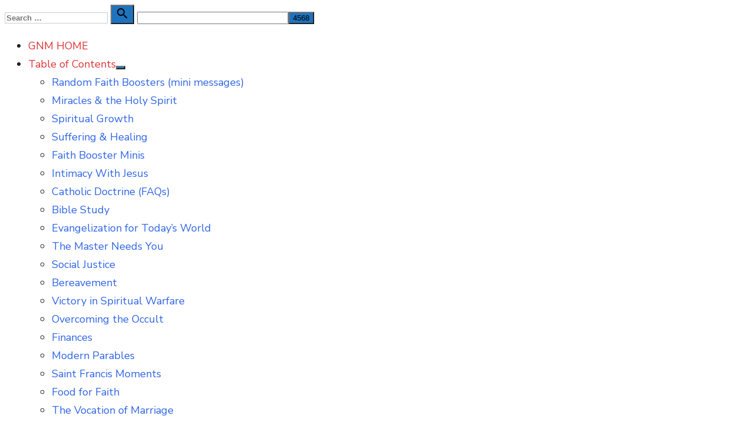

--- FILE ---
content_type: text/html; charset=UTF-8
request_url: https://wordbytes.org/master-needs-you/ministries-of-mercy/
body_size: 108813
content:
<!DOCTYPE html>
<html lang="en-US">
<head>
	<meta charset="UTF-8">
	<meta name="viewport" content="width=device-width, initial-scale=1">
	<link rel="profile" href="http://gmpg.org/xfn/11">
		<link rel="pingback" href="https://wordbytes.org/xmlrpc.php">
		<meta name='robots' content='index, follow, max-image-preview:large, max-snippet:-1, max-video-preview:-1' />

            <script data-no-defer="1" data-ezscrex="false" data-cfasync="false" data-pagespeed-no-defer data-cookieconsent="ignore">
                var ctPublicFunctions = {"_ajax_nonce":"dc978bf513","_rest_nonce":"c23df66220","_ajax_url":"\/wp-admin\/admin-ajax.php","_rest_url":"https:\/\/wordbytes.org\/wp-json\/","data__cookies_type":"none","data__ajax_type":"rest","data__bot_detector_enabled":"1","data__frontend_data_log_enabled":1,"cookiePrefix":"","wprocket_detected":false,"host_url":"wordbytes.org","text__ee_click_to_select":"Click to select the whole data","text__ee_original_email":"The complete one is","text__ee_got_it":"Got it","text__ee_blocked":"Blocked","text__ee_cannot_connect":"Cannot connect","text__ee_cannot_decode":"Can not decode email. Unknown reason","text__ee_email_decoder":"CleanTalk email decoder","text__ee_wait_for_decoding":"The magic is on the way!","text__ee_decoding_process":"Please wait a few seconds while we decode the contact data."}
            </script>
        
            <script data-no-defer="1" data-ezscrex="false" data-cfasync="false" data-pagespeed-no-defer data-cookieconsent="ignore">
                var ctPublic = {"_ajax_nonce":"dc978bf513","settings__forms__check_internal":"0","settings__forms__check_external":"0","settings__forms__force_protection":"0","settings__forms__search_test":"1","settings__forms__wc_add_to_cart":"0","settings__data__bot_detector_enabled":"1","settings__sfw__anti_crawler":0,"blog_home":"https:\/\/wordbytes.org\/","pixel__setting":"3","pixel__enabled":true,"pixel__url":null,"data__email_check_before_post":"1","data__email_check_exist_post":"1","data__cookies_type":"none","data__key_is_ok":true,"data__visible_fields_required":true,"wl_brandname":"Anti-Spam by CleanTalk","wl_brandname_short":"CleanTalk","ct_checkjs_key":"b5f9862580dfc565b1e2a8f92f01000b3dacf46534b363e8c28c76993d70f38b","emailEncoderPassKey":"f63ca75e416887bdcaf07c898a73f91c","bot_detector_forms_excluded":"W10=","advancedCacheExists":false,"varnishCacheExists":false,"wc_ajax_add_to_cart":false,"theRealPerson":{"phrases":{"trpHeading":"The Real Person Badge!","trpContent1":"The commenter acts as a real person and verified as not a bot.","trpContent2":" Anti-Spam by CleanTalk","trpContentLearnMore":"Learn more"},"trpContentLink":"https:\/\/cleantalk.org\/help\/the-real-person?utm_id=&amp;utm_term=&amp;utm_source=admin_side&amp;utm_medium=trp_badge&amp;utm_content=trp_badge_link_click&amp;utm_campaign=apbct_links","imgPersonUrl":"https:\/\/wordbytes.org\/wp-content\/plugins\/cleantalk-spam-protect\/css\/images\/real_user.svg","imgShieldUrl":"https:\/\/wordbytes.org\/wp-content\/plugins\/cleantalk-spam-protect\/css\/images\/shield.svg"}}
            </script>
        
	<!-- This site is optimized with the Yoast SEO Premium plugin v26.6 (Yoast SEO v26.8) - https://yoast.com/product/yoast-seo-premium-wordpress/ -->
	<title>Corporal and Spiritual Ministries of Mercy - Good News WordBytes</title>
	<meta name="description" content="Ideas on how to get involved in the ministries of the 7 Corporal Works of Mercy and the 7 Spiritual Works of Mercy." />
	<link rel="canonical" href="https://wordbytes.org/master-needs-you/ministries-of-mercy/" />
	<meta property="og:locale" content="en_US" />
	<meta property="og:type" content="article" />
	<meta property="og:title" content="The Ministries of Mercy" />
	<meta property="og:description" content="Ideas on how to get involved in the ministries of the 7 Corporal Works of Mercy and the 7 Spiritual Works of Mercy." />
	<meta property="og:url" content="https://wordbytes.org/master-needs-you/ministries-of-mercy/" />
	<meta property="og:site_name" content="Good News WordBytes" />
	<meta property="article:publisher" content="http://www.facebook.com/goodnewscatholic" />
	<meta property="article:modified_time" content="2024-10-30T14:24:32+00:00" />
	<meta property="og:image" content="https://wordbytes.org/wp-content/uploads/2023/11/works-of-mercy.jpg?wsr" />
	<meta property="og:image:width" content="1200" />
	<meta property="og:image:height" content="586" />
	<meta property="og:image:type" content="image/jpeg" />
	<meta name="twitter:card" content="summary_large_image" />
	<meta name="twitter:site" content="@goodnewsmin" />
	<meta name="twitter:label1" content="Est. reading time" />
	<meta name="twitter:data1" content="4 minutes" />
	<script type="application/ld+json" class="yoast-schema-graph">{"@context":"https://schema.org","@graph":[{"@type":"WebPage","@id":"https://wordbytes.org/master-needs-you/ministries-of-mercy/","url":"https://wordbytes.org/master-needs-you/ministries-of-mercy/","name":"Corporal and Spiritual Ministries of Mercy - Good News WordBytes","isPartOf":{"@id":"https://wordbytes.org/#website"},"primaryImageOfPage":{"@id":"https://wordbytes.org/master-needs-you/ministries-of-mercy/#primaryimage"},"image":{"@id":"https://wordbytes.org/master-needs-you/ministries-of-mercy/#primaryimage"},"thumbnailUrl":"https://wordbytes.org/wp-content/uploads/2023/11/works-of-mercy.jpg","datePublished":"2016-06-21T05:52:14+00:00","dateModified":"2024-10-30T14:24:32+00:00","description":"Ideas on how to get involved in the ministries of the 7 Corporal Works of Mercy and the 7 Spiritual Works of Mercy.","breadcrumb":{"@id":"https://wordbytes.org/master-needs-you/ministries-of-mercy/#breadcrumb"},"inLanguage":"en-US","potentialAction":[{"@type":"ReadAction","target":["https://wordbytes.org/master-needs-you/ministries-of-mercy/"]}]},{"@type":"ImageObject","inLanguage":"en-US","@id":"https://wordbytes.org/master-needs-you/ministries-of-mercy/#primaryimage","url":"https://wordbytes.org/wp-content/uploads/2023/11/works-of-mercy.jpg","contentUrl":"https://wordbytes.org/wp-content/uploads/2023/11/works-of-mercy.jpg","width":1200,"height":586},{"@type":"BreadcrumbList","@id":"https://wordbytes.org/master-needs-you/ministries-of-mercy/#breadcrumb","itemListElement":[{"@type":"ListItem","position":1,"name":"WordBytes","item":"https://wordbytes.org/"},{"@type":"ListItem","position":2,"name":"Evangelization Ministry for Today’s World (catalog)","item":"https://wordbytes.org/evangelization-ministry/of-the-laity/"},{"@type":"ListItem","position":3,"name":"The Ministries of Mercy"}]},{"@type":"WebSite","@id":"https://wordbytes.org/#website","url":"https://wordbytes.org/","name":"Good News WordBytes","description":"by Catholic Good News Ministries","publisher":{"@id":"https://wordbytes.org/#organization"},"alternateName":"GNM","potentialAction":[{"@type":"SearchAction","target":{"@type":"EntryPoint","urlTemplate":"https://wordbytes.org/?s={search_term_string}"},"query-input":{"@type":"PropertyValueSpecification","valueRequired":true,"valueName":"search_term_string"}}],"inLanguage":"en-US"},{"@type":"Organization","@id":"https://wordbytes.org/#organization","name":"Good News Ministries of Tampa Bay","alternateName":"Good News Ministries of GNM.org","url":"https://wordbytes.org/","logo":{"@type":"ImageObject","inLanguage":"en-US","@id":"https://wordbytes.org/#/schema/logo/image/","url":"https://wordbytes.org/wp-content/uploads/2023/08/2023-GNM-logo.png","contentUrl":"https://wordbytes.org/wp-content/uploads/2023/08/2023-GNM-logo.png","width":350,"height":349,"caption":"Good News Ministries of Tampa Bay"},"image":{"@id":"https://wordbytes.org/#/schema/logo/image/"},"sameAs":["http://www.facebook.com/goodnewscatholic","https://x.com/goodnewsmin","https://www.instagram.com/goodnewsmin/","http://www.linkedin.com/in/terrymodica","http://pinterest.com/goodnewsmin/","https://www.youtube.com/c/CatholicGoodNewsMinistries"]}]}</script>
	<!-- / Yoast SEO Premium plugin. -->


<link rel='dns-prefetch' href='//fd.cleantalk.org' />
<link rel='dns-prefetch' href='//stats.wp.com' />
<link rel='dns-prefetch' href='//fonts.googleapis.com' />
<link href='https://fonts.gstatic.com' crossorigin rel='preconnect' />
<link rel="alternate" type="application/rss+xml" title="Good News WordBytes &raquo; Feed" href="https://wordbytes.org/feed/" />
<link rel="alternate" type="application/rss+xml" title="Good News WordBytes &raquo; Comments Feed" href="https://wordbytes.org/comments/feed/" />
<link rel="alternate" type="application/rss+xml" title="Good News WordBytes &raquo; The Ministries of Mercy Comments Feed" href="https://wordbytes.org/master-needs-you/ministries-of-mercy/feed/" />
<link rel="alternate" title="oEmbed (JSON)" type="application/json+oembed" href="https://wordbytes.org/wp-json/oembed/1.0/embed?url=https%3A%2F%2Fwordbytes.org%2Fmaster-needs-you%2Fministries-of-mercy%2F" />
<link rel="alternate" title="oEmbed (XML)" type="text/xml+oembed" href="https://wordbytes.org/wp-json/oembed/1.0/embed?url=https%3A%2F%2Fwordbytes.org%2Fmaster-needs-you%2Fministries-of-mercy%2F&#038;format=xml" />
<style id='wp-img-auto-sizes-contain-inline-css' type='text/css'>
img:is([sizes=auto i],[sizes^="auto," i]){contain-intrinsic-size:3000px 1500px}
/*# sourceURL=wp-img-auto-sizes-contain-inline-css */
</style>
<link rel='stylesheet' id='scap.flashblock-css' href='https://wordbytes.org/wp-content/plugins/compact-wp-audio-player/css/flashblock.css?ver=6.9' type='text/css' media='all' />
<link rel='stylesheet' id='scap.player-css' href='https://wordbytes.org/wp-content/plugins/compact-wp-audio-player/css/player.css?ver=6.9' type='text/css' media='all' />
<link rel='stylesheet' id='pt-cv-public-style-css' href='https://wordbytes.org/wp-content/plugins/content-views-query-and-display-post-page/public/assets/css/cv.css?ver=4.2.1' type='text/css' media='all' />
<style id='wp-emoji-styles-inline-css' type='text/css'>

	img.wp-smiley, img.emoji {
		display: inline !important;
		border: none !important;
		box-shadow: none !important;
		height: 1em !important;
		width: 1em !important;
		margin: 0 0.07em !important;
		vertical-align: -0.1em !important;
		background: none !important;
		padding: 0 !important;
	}
/*# sourceURL=wp-emoji-styles-inline-css */
</style>
<style id='wp-block-library-inline-css' type='text/css'>
:root{--wp-block-synced-color:#7a00df;--wp-block-synced-color--rgb:122,0,223;--wp-bound-block-color:var(--wp-block-synced-color);--wp-editor-canvas-background:#ddd;--wp-admin-theme-color:#007cba;--wp-admin-theme-color--rgb:0,124,186;--wp-admin-theme-color-darker-10:#006ba1;--wp-admin-theme-color-darker-10--rgb:0,107,160.5;--wp-admin-theme-color-darker-20:#005a87;--wp-admin-theme-color-darker-20--rgb:0,90,135;--wp-admin-border-width-focus:2px}@media (min-resolution:192dpi){:root{--wp-admin-border-width-focus:1.5px}}.wp-element-button{cursor:pointer}:root .has-very-light-gray-background-color{background-color:#eee}:root .has-very-dark-gray-background-color{background-color:#313131}:root .has-very-light-gray-color{color:#eee}:root .has-very-dark-gray-color{color:#313131}:root .has-vivid-green-cyan-to-vivid-cyan-blue-gradient-background{background:linear-gradient(135deg,#00d084,#0693e3)}:root .has-purple-crush-gradient-background{background:linear-gradient(135deg,#34e2e4,#4721fb 50%,#ab1dfe)}:root .has-hazy-dawn-gradient-background{background:linear-gradient(135deg,#faaca8,#dad0ec)}:root .has-subdued-olive-gradient-background{background:linear-gradient(135deg,#fafae1,#67a671)}:root .has-atomic-cream-gradient-background{background:linear-gradient(135deg,#fdd79a,#004a59)}:root .has-nightshade-gradient-background{background:linear-gradient(135deg,#330968,#31cdcf)}:root .has-midnight-gradient-background{background:linear-gradient(135deg,#020381,#2874fc)}:root{--wp--preset--font-size--normal:16px;--wp--preset--font-size--huge:42px}.has-regular-font-size{font-size:1em}.has-larger-font-size{font-size:2.625em}.has-normal-font-size{font-size:var(--wp--preset--font-size--normal)}.has-huge-font-size{font-size:var(--wp--preset--font-size--huge)}.has-text-align-center{text-align:center}.has-text-align-left{text-align:left}.has-text-align-right{text-align:right}.has-fit-text{white-space:nowrap!important}#end-resizable-editor-section{display:none}.aligncenter{clear:both}.items-justified-left{justify-content:flex-start}.items-justified-center{justify-content:center}.items-justified-right{justify-content:flex-end}.items-justified-space-between{justify-content:space-between}.screen-reader-text{border:0;clip-path:inset(50%);height:1px;margin:-1px;overflow:hidden;padding:0;position:absolute;width:1px;word-wrap:normal!important}.screen-reader-text:focus{background-color:#ddd;clip-path:none;color:#444;display:block;font-size:1em;height:auto;left:5px;line-height:normal;padding:15px 23px 14px;text-decoration:none;top:5px;width:auto;z-index:100000}html :where(.has-border-color){border-style:solid}html :where([style*=border-top-color]){border-top-style:solid}html :where([style*=border-right-color]){border-right-style:solid}html :where([style*=border-bottom-color]){border-bottom-style:solid}html :where([style*=border-left-color]){border-left-style:solid}html :where([style*=border-width]){border-style:solid}html :where([style*=border-top-width]){border-top-style:solid}html :where([style*=border-right-width]){border-right-style:solid}html :where([style*=border-bottom-width]){border-bottom-style:solid}html :where([style*=border-left-width]){border-left-style:solid}html :where(img[class*=wp-image-]){height:auto;max-width:100%}:where(figure){margin:0 0 1em}html :where(.is-position-sticky){--wp-admin--admin-bar--position-offset:var(--wp-admin--admin-bar--height,0px)}@media screen and (max-width:600px){html :where(.is-position-sticky){--wp-admin--admin-bar--position-offset:0px}}

/*# sourceURL=wp-block-library-inline-css */
</style><style id='global-styles-inline-css' type='text/css'>
:root{--wp--preset--aspect-ratio--square: 1;--wp--preset--aspect-ratio--4-3: 4/3;--wp--preset--aspect-ratio--3-4: 3/4;--wp--preset--aspect-ratio--3-2: 3/2;--wp--preset--aspect-ratio--2-3: 2/3;--wp--preset--aspect-ratio--16-9: 16/9;--wp--preset--aspect-ratio--9-16: 9/16;--wp--preset--color--black: #000000;--wp--preset--color--cyan-bluish-gray: #abb8c3;--wp--preset--color--white: #ffffff;--wp--preset--color--pale-pink: #f78da7;--wp--preset--color--vivid-red: #cf2e2e;--wp--preset--color--luminous-vivid-orange: #ff6900;--wp--preset--color--luminous-vivid-amber: #fcb900;--wp--preset--color--light-green-cyan: #7bdcb5;--wp--preset--color--vivid-green-cyan: #00d084;--wp--preset--color--pale-cyan-blue: #8ed1fc;--wp--preset--color--vivid-cyan-blue: #0693e3;--wp--preset--color--vivid-purple: #9b51e0;--wp--preset--color--dark-gray: #222222;--wp--preset--color--medium-gray: #444444;--wp--preset--color--light-gray: #888888;--wp--preset--color--accent: #1e73be;--wp--preset--gradient--vivid-cyan-blue-to-vivid-purple: linear-gradient(135deg,rgb(6,147,227) 0%,rgb(155,81,224) 100%);--wp--preset--gradient--light-green-cyan-to-vivid-green-cyan: linear-gradient(135deg,rgb(122,220,180) 0%,rgb(0,208,130) 100%);--wp--preset--gradient--luminous-vivid-amber-to-luminous-vivid-orange: linear-gradient(135deg,rgb(252,185,0) 0%,rgb(255,105,0) 100%);--wp--preset--gradient--luminous-vivid-orange-to-vivid-red: linear-gradient(135deg,rgb(255,105,0) 0%,rgb(207,46,46) 100%);--wp--preset--gradient--very-light-gray-to-cyan-bluish-gray: linear-gradient(135deg,rgb(238,238,238) 0%,rgb(169,184,195) 100%);--wp--preset--gradient--cool-to-warm-spectrum: linear-gradient(135deg,rgb(74,234,220) 0%,rgb(151,120,209) 20%,rgb(207,42,186) 40%,rgb(238,44,130) 60%,rgb(251,105,98) 80%,rgb(254,248,76) 100%);--wp--preset--gradient--blush-light-purple: linear-gradient(135deg,rgb(255,206,236) 0%,rgb(152,150,240) 100%);--wp--preset--gradient--blush-bordeaux: linear-gradient(135deg,rgb(254,205,165) 0%,rgb(254,45,45) 50%,rgb(107,0,62) 100%);--wp--preset--gradient--luminous-dusk: linear-gradient(135deg,rgb(255,203,112) 0%,rgb(199,81,192) 50%,rgb(65,88,208) 100%);--wp--preset--gradient--pale-ocean: linear-gradient(135deg,rgb(255,245,203) 0%,rgb(182,227,212) 50%,rgb(51,167,181) 100%);--wp--preset--gradient--electric-grass: linear-gradient(135deg,rgb(202,248,128) 0%,rgb(113,206,126) 100%);--wp--preset--gradient--midnight: linear-gradient(135deg,rgb(2,3,129) 0%,rgb(40,116,252) 100%);--wp--preset--font-size--small: 14px;--wp--preset--font-size--medium: 18px;--wp--preset--font-size--large: 20px;--wp--preset--font-size--x-large: 32px;--wp--preset--font-size--normal: 16px;--wp--preset--font-size--larger: 24px;--wp--preset--font-size--huge: 48px;--wp--preset--spacing--20: 0.44rem;--wp--preset--spacing--30: 0.67rem;--wp--preset--spacing--40: 1rem;--wp--preset--spacing--50: 1.5rem;--wp--preset--spacing--60: 2.25rem;--wp--preset--spacing--70: 3.38rem;--wp--preset--spacing--80: 5.06rem;--wp--preset--shadow--natural: 6px 6px 9px rgba(0, 0, 0, 0.2);--wp--preset--shadow--deep: 12px 12px 50px rgba(0, 0, 0, 0.4);--wp--preset--shadow--sharp: 6px 6px 0px rgba(0, 0, 0, 0.2);--wp--preset--shadow--outlined: 6px 6px 0px -3px rgb(255, 255, 255), 6px 6px rgb(0, 0, 0);--wp--preset--shadow--crisp: 6px 6px 0px rgb(0, 0, 0);}:root { --wp--style--global--content-size: 760px;--wp--style--global--wide-size: 1160px; }:where(body) { margin: 0; }.wp-site-blocks > .alignleft { float: left; margin-right: 2em; }.wp-site-blocks > .alignright { float: right; margin-left: 2em; }.wp-site-blocks > .aligncenter { justify-content: center; margin-left: auto; margin-right: auto; }:where(.wp-site-blocks) > * { margin-block-start: 20px; margin-block-end: 0; }:where(.wp-site-blocks) > :first-child { margin-block-start: 0; }:where(.wp-site-blocks) > :last-child { margin-block-end: 0; }:root { --wp--style--block-gap: 20px; }:root :where(.is-layout-flow) > :first-child{margin-block-start: 0;}:root :where(.is-layout-flow) > :last-child{margin-block-end: 0;}:root :where(.is-layout-flow) > *{margin-block-start: 20px;margin-block-end: 0;}:root :where(.is-layout-constrained) > :first-child{margin-block-start: 0;}:root :where(.is-layout-constrained) > :last-child{margin-block-end: 0;}:root :where(.is-layout-constrained) > *{margin-block-start: 20px;margin-block-end: 0;}:root :where(.is-layout-flex){gap: 20px;}:root :where(.is-layout-grid){gap: 20px;}.is-layout-flow > .alignleft{float: left;margin-inline-start: 0;margin-inline-end: 2em;}.is-layout-flow > .alignright{float: right;margin-inline-start: 2em;margin-inline-end: 0;}.is-layout-flow > .aligncenter{margin-left: auto !important;margin-right: auto !important;}.is-layout-constrained > .alignleft{float: left;margin-inline-start: 0;margin-inline-end: 2em;}.is-layout-constrained > .alignright{float: right;margin-inline-start: 2em;margin-inline-end: 0;}.is-layout-constrained > .aligncenter{margin-left: auto !important;margin-right: auto !important;}.is-layout-constrained > :where(:not(.alignleft):not(.alignright):not(.alignfull)){max-width: var(--wp--style--global--content-size);margin-left: auto !important;margin-right: auto !important;}.is-layout-constrained > .alignwide{max-width: var(--wp--style--global--wide-size);}body .is-layout-flex{display: flex;}.is-layout-flex{flex-wrap: wrap;align-items: center;}.is-layout-flex > :is(*, div){margin: 0;}body .is-layout-grid{display: grid;}.is-layout-grid > :is(*, div){margin: 0;}body{color: #222;font-family: Nunito Sans, -apple-system, BlinkMacSystemFont, Segoe UI, Roboto, Oxygen-Sans, Ubuntu, Cantarell, Helvetica Neue, sans-serif;font-size: 18px;line-height: 1.75;padding-top: 0px;padding-right: 0px;padding-bottom: 0px;padding-left: 0px;}a:where(:not(.wp-element-button)){text-decoration: underline;}h1, h2, h3, h4, h5, h6{color: #000;font-family: Poppins, -apple-system, BlinkMacSystemFont, Segoe UI, Roboto, Oxygen-Sans, Ubuntu, Cantarell, Helvetica Neue, sans-serif;}:root :where(.wp-element-button, .wp-block-button__link){background-color: #222;border-radius: 128px;border-width: 0;color: #fff;font-family: inherit;font-size: inherit;font-style: inherit;font-weight: inherit;letter-spacing: inherit;line-height: inherit;padding-top: 6px;padding-right: 20px;padding-bottom: 6px;padding-left: 20px;text-decoration: none;text-transform: inherit;}.has-black-color{color: var(--wp--preset--color--black) !important;}.has-cyan-bluish-gray-color{color: var(--wp--preset--color--cyan-bluish-gray) !important;}.has-white-color{color: var(--wp--preset--color--white) !important;}.has-pale-pink-color{color: var(--wp--preset--color--pale-pink) !important;}.has-vivid-red-color{color: var(--wp--preset--color--vivid-red) !important;}.has-luminous-vivid-orange-color{color: var(--wp--preset--color--luminous-vivid-orange) !important;}.has-luminous-vivid-amber-color{color: var(--wp--preset--color--luminous-vivid-amber) !important;}.has-light-green-cyan-color{color: var(--wp--preset--color--light-green-cyan) !important;}.has-vivid-green-cyan-color{color: var(--wp--preset--color--vivid-green-cyan) !important;}.has-pale-cyan-blue-color{color: var(--wp--preset--color--pale-cyan-blue) !important;}.has-vivid-cyan-blue-color{color: var(--wp--preset--color--vivid-cyan-blue) !important;}.has-vivid-purple-color{color: var(--wp--preset--color--vivid-purple) !important;}.has-dark-gray-color{color: var(--wp--preset--color--dark-gray) !important;}.has-medium-gray-color{color: var(--wp--preset--color--medium-gray) !important;}.has-light-gray-color{color: var(--wp--preset--color--light-gray) !important;}.has-accent-color{color: var(--wp--preset--color--accent) !important;}.has-black-background-color{background-color: var(--wp--preset--color--black) !important;}.has-cyan-bluish-gray-background-color{background-color: var(--wp--preset--color--cyan-bluish-gray) !important;}.has-white-background-color{background-color: var(--wp--preset--color--white) !important;}.has-pale-pink-background-color{background-color: var(--wp--preset--color--pale-pink) !important;}.has-vivid-red-background-color{background-color: var(--wp--preset--color--vivid-red) !important;}.has-luminous-vivid-orange-background-color{background-color: var(--wp--preset--color--luminous-vivid-orange) !important;}.has-luminous-vivid-amber-background-color{background-color: var(--wp--preset--color--luminous-vivid-amber) !important;}.has-light-green-cyan-background-color{background-color: var(--wp--preset--color--light-green-cyan) !important;}.has-vivid-green-cyan-background-color{background-color: var(--wp--preset--color--vivid-green-cyan) !important;}.has-pale-cyan-blue-background-color{background-color: var(--wp--preset--color--pale-cyan-blue) !important;}.has-vivid-cyan-blue-background-color{background-color: var(--wp--preset--color--vivid-cyan-blue) !important;}.has-vivid-purple-background-color{background-color: var(--wp--preset--color--vivid-purple) !important;}.has-dark-gray-background-color{background-color: var(--wp--preset--color--dark-gray) !important;}.has-medium-gray-background-color{background-color: var(--wp--preset--color--medium-gray) !important;}.has-light-gray-background-color{background-color: var(--wp--preset--color--light-gray) !important;}.has-accent-background-color{background-color: var(--wp--preset--color--accent) !important;}.has-black-border-color{border-color: var(--wp--preset--color--black) !important;}.has-cyan-bluish-gray-border-color{border-color: var(--wp--preset--color--cyan-bluish-gray) !important;}.has-white-border-color{border-color: var(--wp--preset--color--white) !important;}.has-pale-pink-border-color{border-color: var(--wp--preset--color--pale-pink) !important;}.has-vivid-red-border-color{border-color: var(--wp--preset--color--vivid-red) !important;}.has-luminous-vivid-orange-border-color{border-color: var(--wp--preset--color--luminous-vivid-orange) !important;}.has-luminous-vivid-amber-border-color{border-color: var(--wp--preset--color--luminous-vivid-amber) !important;}.has-light-green-cyan-border-color{border-color: var(--wp--preset--color--light-green-cyan) !important;}.has-vivid-green-cyan-border-color{border-color: var(--wp--preset--color--vivid-green-cyan) !important;}.has-pale-cyan-blue-border-color{border-color: var(--wp--preset--color--pale-cyan-blue) !important;}.has-vivid-cyan-blue-border-color{border-color: var(--wp--preset--color--vivid-cyan-blue) !important;}.has-vivid-purple-border-color{border-color: var(--wp--preset--color--vivid-purple) !important;}.has-dark-gray-border-color{border-color: var(--wp--preset--color--dark-gray) !important;}.has-medium-gray-border-color{border-color: var(--wp--preset--color--medium-gray) !important;}.has-light-gray-border-color{border-color: var(--wp--preset--color--light-gray) !important;}.has-accent-border-color{border-color: var(--wp--preset--color--accent) !important;}.has-vivid-cyan-blue-to-vivid-purple-gradient-background{background: var(--wp--preset--gradient--vivid-cyan-blue-to-vivid-purple) !important;}.has-light-green-cyan-to-vivid-green-cyan-gradient-background{background: var(--wp--preset--gradient--light-green-cyan-to-vivid-green-cyan) !important;}.has-luminous-vivid-amber-to-luminous-vivid-orange-gradient-background{background: var(--wp--preset--gradient--luminous-vivid-amber-to-luminous-vivid-orange) !important;}.has-luminous-vivid-orange-to-vivid-red-gradient-background{background: var(--wp--preset--gradient--luminous-vivid-orange-to-vivid-red) !important;}.has-very-light-gray-to-cyan-bluish-gray-gradient-background{background: var(--wp--preset--gradient--very-light-gray-to-cyan-bluish-gray) !important;}.has-cool-to-warm-spectrum-gradient-background{background: var(--wp--preset--gradient--cool-to-warm-spectrum) !important;}.has-blush-light-purple-gradient-background{background: var(--wp--preset--gradient--blush-light-purple) !important;}.has-blush-bordeaux-gradient-background{background: var(--wp--preset--gradient--blush-bordeaux) !important;}.has-luminous-dusk-gradient-background{background: var(--wp--preset--gradient--luminous-dusk) !important;}.has-pale-ocean-gradient-background{background: var(--wp--preset--gradient--pale-ocean) !important;}.has-electric-grass-gradient-background{background: var(--wp--preset--gradient--electric-grass) !important;}.has-midnight-gradient-background{background: var(--wp--preset--gradient--midnight) !important;}.has-small-font-size{font-size: var(--wp--preset--font-size--small) !important;}.has-medium-font-size{font-size: var(--wp--preset--font-size--medium) !important;}.has-large-font-size{font-size: var(--wp--preset--font-size--large) !important;}.has-x-large-font-size{font-size: var(--wp--preset--font-size--x-large) !important;}.has-normal-font-size{font-size: var(--wp--preset--font-size--normal) !important;}.has-larger-font-size{font-size: var(--wp--preset--font-size--larger) !important;}.has-huge-font-size{font-size: var(--wp--preset--font-size--huge) !important;}
/*# sourceURL=global-styles-inline-css */
</style>

<link rel='stylesheet' id='cleantalk-public-css-css' href='https://wordbytes.org/wp-content/plugins/cleantalk-spam-protect/css/cleantalk-public.min.css?ver=6.70.1_1768611426' type='text/css' media='all' />
<link rel='stylesheet' id='cleantalk-email-decoder-css-css' href='https://wordbytes.org/wp-content/plugins/cleantalk-spam-protect/css/cleantalk-email-decoder.min.css?ver=6.70.1_1768611426' type='text/css' media='all' />
<link rel='stylesheet' id='cleantalk-trp-css-css' href='https://wordbytes.org/wp-content/plugins/cleantalk-spam-protect/css/cleantalk-trp.min.css?ver=6.70.1_1768611426' type='text/css' media='all' />
<link rel='stylesheet' id='page-list-style-css' href='https://wordbytes.org/wp-content/plugins/page-list/css/page-list.css?ver=5.9' type='text/css' media='all' />
<link rel='stylesheet' id='type-fonts-css' href='https://fonts.googleapis.com/css?family=Nunito+Sans%3A400%2C700%2C300%2C400italic%2C700italic%7CPoppins%3A400%2C700&#038;subset=latin%2Clatin-ext&#038;display=swap' type='text/css' media='all' />
<link rel='stylesheet' id='type-material-icons-css' href='https://fonts.googleapis.com/icon?family=Material+Icons&#038;display=swap' type='text/css' media='all' />
<link rel='stylesheet' id='type-style-css' href='https://wordbytes.org/wp-content/themes/type/style.css?ver=1.1.7' type='text/css' media='all' />
<style id='type-style-inline-css' type='text/css'>

	.site-logo {max-width: none;}
	.site-logo .custom-logo-link {
		display: inline-block;
		line-height: 1;
	}
		.site-logo .custom-logo-link {max-width: 350px;}
		@media screen and (min-width: 720px) {
		.site-logo .custom-logo-link {max-width: 500px;}
		}.header-image {padding-top: 20px;padding-bottom: 20px;}
		a, a:hover, .site-info a:hover, .entry-content .has-accent-color,
		.site-credits a:hover, .widget a:hover, .widget-area ul li a:hover, .comment-metadata a:hover, .entry-header .comments-link a:hover,
		.site-title a:hover, .entry-title a:hover, .category-title a:hover, .entry-footer .material-icons, .posts-navigation a:hover, .large-post .read-more,
		.main-navigation li:hover > a, .main-navigation li:focus > a,
		.main-navigation .current_page_item > a, .main-navigation .current-menu-item > a,
		.dropdown-toggle:hover, .dropdown-toggle:focus, .site-footer .col-12 #sb_instagram .sbi_follow_btn a:hover {
		color: #1e73be;
		}
		button, input[type='button'], input[type='reset'], input[type='submit'], .entry-content .has-accent-background-color,
		.large-post .read-more:hover, .sidebar .widget_tag_cloud a:hover, .reply a:hover, .main-navigation > ul > li.current-menu-item:before {
		background-color: #1e73be;
		}
		blockquote {border-left-color: #1e73be;}
		.large-post .read-more, .reply a, .posts-loop .entry-thumbnail:hover img, .list-vertical .entry-thumbnail:hover {
		border-color: #1e73be;
		}
		.format-audio .entry-thumbnail:after, .format-gallery .entry-thumbnail:after, .format-image .entry-thumbnail:after, .format-quote .entry-thumbnail:after, .format-video .entry-thumbnail:after {
		border-top-color: #1e73be;
		}.site-description {color: #004f0a;}
		@media screen and (min-width: 960px) {
		.main-navigation > ul > li > a {color: #dd3333;}
		}
		@media screen and (min-width: 960px) {
		.main-navigation > ul > li:hover > a, .main-navigation > ul > li:focus > a,
		.main-navigation > ul > li.current_page_item > a, .main-navigation > ul > li.current-menu-item > a {color: #ff0000;}
		.main-navigation > ul > li.current-menu-item:before {background-color: #ff0000;}
		}.site-header {background-color: #e3f7f0;}
		@media screen and (min-width: 960px) {
		.main-navbar {background-color: #02626e;}
		}.site-footer .widget-area {background-color: #cccccc;}
			.site-footer .widget-area  {
			color: rgba(0,0,0,.6);
			}
			.site-footer .widget-title,
			.site-footer .widget a, .site-footer .widget a:hover {
			color: rgba(0,0,0,.8);
			}
			.site-footer .widget-area ul li {
			border-bottom-color: rgba(0,0,0,.05);
			}
			.site-footer .widget_tag_cloud a {
			border-color: rgba(0,0,0,.05);
			background-color: rgba(0,0,0,.05);
			}
/*# sourceURL=type-style-inline-css */
</style>
<link rel='stylesheet' id='type-social-icons-css' href='https://wordbytes.org/wp-content/themes/type/assets/css/social-icons.css?ver=1.0.0' type='text/css' media='all' />
<script type="text/javascript" src="https://wordbytes.org/wp-content/plugins/compact-wp-audio-player/js/soundmanager2-nodebug-jsmin.js?ver=6.9" id="scap.soundmanager2-js"></script>
<script type="text/javascript" async src="https://wordbytes.org/wp-content/plugins/burst-statistics/assets/js/timeme/timeme.min.js?ver=1769149197" id="burst-timeme-js"></script>
<script type="text/javascript" async src="https://wordbytes.org/wp-content/uploads/burst/js/burst.min.js?ver=1769444768" id="burst-js"></script>
<script type="text/javascript" src="https://wordbytes.org/wp-content/plugins/cleantalk-spam-protect/js/apbct-public-bundle.min.js?ver=6.70.1_1768611426" id="apbct-public-bundle.min-js-js"></script>
<script type="text/javascript" src="https://fd.cleantalk.org/ct-bot-detector-wrapper.js?ver=6.70.1" id="ct_bot_detector-js" defer="defer" data-wp-strategy="defer"></script>
<script type="text/javascript" src="https://wordbytes.org/wp-includes/js/jquery/jquery.min.js?ver=3.7.1" id="jquery-core-js"></script>
<script type="text/javascript" src="https://wordbytes.org/wp-includes/js/jquery/jquery-migrate.min.js?ver=3.4.1" id="jquery-migrate-js"></script>
<script type="text/javascript" id="email-download-link-js-extra">
/* <![CDATA[ */
var ed_data = {"messages":{"ed_required_field":"Please fill in the required field.","ed_invalid_name":"Name seems invalid.","ed_invalid_email":"Email address seems invalid.","ed_unexpected_error":"Oops.. Unexpected error occurred.","ed_sent_successfull":"Download link sent successfully to your email address.","ed_select_downloads":"Please select your downloads.","ed_invalid_captcha":"Robot verification failed, please try again.","ed_toofast_message":"You are trying to submit too fast. try again in 1 minute.","ed_blocked_message1":"Your submission is not accepted due to security reason. Please contact admin.","ed_blocked_message2":"Entered name or email contains a word that is not allowed. Please contact admin."},"ed_ajax_url":"https://wordbytes.org/wp-admin/admin-ajax.php"};
//# sourceURL=email-download-link-js-extra
/* ]]> */
</script>
<script type="text/javascript" src="https://wordbytes.org/wp-content/plugins/email-download-link/inc/email-download-link.js?ver=2.2" id="email-download-link-js"></script>
<link rel="https://api.w.org/" href="https://wordbytes.org/wp-json/" /><link rel="alternate" title="JSON" type="application/json" href="https://wordbytes.org/wp-json/wp/v2/pages/1325" /><link rel="EditURI" type="application/rsd+xml" title="RSD" href="https://wordbytes.org/xmlrpc.php?rsd" />
<meta name="generator" content="WordPress 6.9" />
<link rel='shortlink' href='https://wordbytes.org/?p=1325' />
<style>.ed_form_message.success { color: #008000; }.ed_form_message.error { color: #ff0000; }.ed_form_message.boterror { color: #ff0000; }</style>	<style>img#wpstats{display:none}</style>
			<style type="text/css">
			.site-title a, .site-title a:hover {
			color: #ffffff;
		}
		</style>
	<link rel="icon" href="https://wordbytes.org/wp-content/uploads/2023/08/2023-GNM-logo-65x65.png" sizes="32x32" />
<link rel="icon" href="https://wordbytes.org/wp-content/uploads/2023/08/2023-GNM-logo-301x300.png" sizes="192x192" />
<link rel="apple-touch-icon" href="https://wordbytes.org/wp-content/uploads/2023/08/2023-GNM-logo-301x300.png" />
<meta name="msapplication-TileImage" content="https://wordbytes.org/wp-content/uploads/2023/08/2023-GNM-logo-301x300.png" />
		<style type="text/css" id="wp-custom-css">
			.lcp_content {margin-bottom:80px; border-bottom-width:2px; border-bottom-color:#999; border-bottom-style:solid; padding-bottom:30px}
.site-description {font-size:17px !important; font-weight: 900 !important;}
.widget-area {border-left: #F4F4F4; border-left-width: 2px; border-left-style: solid;}
.widget_email-subscribers-form {background-color:#b8d3e4; padding:10px; color:#000}

.nav-next {font-size:14pt; font-weight:bold}
.nav-previous {font-size:14pt; font-weight:bold;}

.entry-title {font-size: 2.0rem !important;}
.entry-summary {
	font-size: 14pt;}
.widget-area {font-size:1.0rem;}

element {

}
a, a:hover, .site-info a:hover, .entry-content .has-accent-color, .site-credits a:hover, .widget a:hover, .widget-area ul li a:hover, .comment-metadata a:hover, .entry-header .comments-link a:hover, .site-title a:hover, .entry-title a:hover, .category-title a:hover, .entry-footer .material-icons, .posts-navigation a:hover, .large-post .read-more, .main-navigation li:hover > a, .main-navigation li:focus > a, .main-navigation .current_page_item > a, .main-navigation .current-menu-item > a, .dropdown-toggle:hover, .dropdown-toggle:focus, .site-footer .col-12 #sb_instagram .sbi_follow_btn a:hover {

    color: #2e64e6;

}
a:hover, a:active, a:focus {

    outline: 0;

}
a:hover {

    text-decoration: underline;
    color: #2e64e6;

}
a {

    color: #2e64e6;
    text-decoration: none;

}
a {

    background-color: transparent;
    -webkit-text-decoration-skip: objects;

}
*, ::before, ::after {

    box-sizing: inherit;

}

.entry-header .cat-links {
	font-size: 14pt;}
.widget-title {
	font-size:18px;
}
.sd-title {
	font-size:12pt !important;
}
.sd-content ul li {
    margin: 0 20px 5px 0 !important;
}
.site-footer .widget-area {
	font-size:13pt !important;
}
.search-form .search-field, .search-form input[type="search"] {color:#C00; font-weight:bold; border: #CCC; border-width: 1px;
border-style: solid; max-width:350px;}
select {border: #b8d3e4; border-width: 5px;
border-style: solid; background-color:#FFF381;}
.homeDivBoxes{
    padding:25px 25px 25px 25px;
    max-width: 1320px; 
    min-width: 350px;
    margin-left: auto; 
    margin-right: auto; 
    margin-bottom:50px; 
    background-color: #fff; 
    border: #999; 
    border-width: 1px; 
    border-style: solid; 
    text-align:center;
    border-radius: 5px;
    }
h4 {font-weight:bold; margin-top:35px !important; margin-bottom:35px !important; font-size: 18px !important; text-transform:none !important;}
h3 {margin-top:35px !important; margin-bottom:35px !important;}
h1 {text-align:center; font-weight:bold;}
h2 {text-align:center; margin-bottom:30px; color: #4E4E4E}
hr{background-color: #BCCDD8; height: 3px; margin-top:40px; margin-bottom: 40px; }
	
.padding20 {padding:20px;}

.main-navigation {
	float: none !important;}
.size-thumbnail {
	float:right;
}
.entry-thumbnail img {width:100% !important}
.site-title-left {
	border-bottom:0}
@-webkit-keyframes color-change {
    0% { color: red; }
    50% { color: blue; }
    100% { color: red; }
}
@-moz-keyframes color-change {
    0% { color: red; }
    50% { color: blue; }
    100% { color: red; }
}
@-ms-keyframes color-change {
    0% { color: red; }
    50% { color: blue; }
    100% { color: red; }
}
@-o-keyframes color-change {
    0% { color: red; }
    50% { color: blue; }
    100% { color: red; }
}
@keyframes color-change {
    0% { color: red; }
    50% { color: blue; }
    100% { color: red; }
}
/* Remove meta data */
.entry-meta .byline, .entry-meta .cat-links { display: none; }
.entry-meta .posted-on { display: none; }
/* DONATION THERMOMETER CALLOUT */
.button,
.button:hover{
border: 0;
    border-radius: 128px;
    background: #2e64e6;
	background: #D50000;
    color: #fff;
	display: inline-block;
    font-size: 14px;
    text-transform: uppercase;
	font-family: verdana,sans-serif;
    line-height: 1.25;
    padding: 10px 30px;
    opacity: 1;
    font-weight: 700;
    cursor: pointer;
    box-sizing: border-box;
    transition: opacity 0.3s 
ease 0s;
}
.donation-callout {
    overflow: hidden;
    display: block;
    margin: 0 0 35px !important;
    border-radius: 10px;
    padding: 5%;
    background: #fff6e8;
}

.donation-callout #donation-heading {
    margin-top: 0 !important;
}

.donation-callout > p {
    margin: 0;
}
.thermometer-wrapper {
            width: 100%;
            max-width: 600px;
            margin-left: auto;
            margin-right: auto;
            height: auto;
        }

        .thermometer-wrapper > div:first-child {
            width: 100% !important;
            height: auto !important;
            display: block !important;
            float: none !important;
            margin-bottom: 1.5em !important;
        }

        .thermometer_svg {
            width: 100% !important;
            height: auto !important;
            display: block !important;
            font-family: 'Inter', sans-serif;
        }		</style>
		<link rel='stylesheet' id='soliloquy-style-css-css' href='https://wordbytes.org/wp-content/plugins/soliloquy/assets/css/soliloquy.css?ver=2.7.2' type='text/css' media='all' />
<link rel='stylesheet' id='soliloquykarma-theme-style-css-css' href='https://wordbytes.org/wp-content/plugins/soliloquy-themes/themes/karma/style.css?ver=2.7.2' type='text/css' media='all' />
</head>
<body class="wp-singular page-template-default page page-id-1325 page-child parent-pageid-1941 wp-custom-logo wp-embed-responsive wp-theme-type header-layout4 fimg-fullwidth has-no-sidebar"  data-burst_id="1325" data-burst_type="page">

<a class="skip-link screen-reader-text" href="#content">Skip to content</a>
<div id="page" class="site">

	<div class="mobile-navbar clear">
		<div id="menu-toggle" on="tap:AMP.setState({ampmenu: !ampmenu})" class="menu-toggle" title="Menu">
			<span class="button-toggle"></span>
		</div>
		<div class="top-search"><span id="top-search-button" class="top-search-button"><i class="search-icon"></i></span>
<form apbct-form-sign="native_search" role="search" method="get" class="search-form clear" action="https://wordbytes.org/">
	<label>
		<span class="screen-reader-text">Search for:</span>
		<input type="search" id="s" class="search-field" placeholder="Search &hellip;" value="" name="s" />
	</label>
	<button type="submit" class="search-submit">
		<i class="material-icons md-20 md-middle">&#xE8B6;</i> <span class="screen-reader-text">
		Search</span>
	</button>
<input
                    class="apbct_special_field apbct_email_id__search_form"
                    name="apbct__email_id__search_form"
                    aria-label="apbct__label_id__search_form"
                    type="text" size="30" maxlength="200" autocomplete="off"
                    value=""
                /><input
                   id="apbct_submit_id__search_form" 
                   class="apbct_special_field apbct__email_id__search_form"
                   name="apbct__label_id__search_form"
                   aria-label="apbct_submit_name__search_form"
                   type="submit"
                   size="30"
                   maxlength="200"
                   value="4568"
               /></form>
</div>	</div>
	<div id="mobile-sidebar" [class]="ampmenu ? 'mobile-sidebar toggled-on' : 'mobile-sidebar'"  class="mobile-sidebar">
		
	<nav id="mobile-navigation" class="main-navigation mobile-navigation" aria-label="Mobile Menu">
		<ul id="mobile-menu" class="main-menu mobile-menu"><li id="menu-item-25329" class="menu-item menu-item-type-custom menu-item-object-custom menu-item-25329"><a target="_blank" href="https://gnm.org">GNM HOME</a></li>
<li id="menu-item-23984" class="menu-item menu-item-type-custom menu-item-object-custom menu-item-home menu-item-has-children menu-item-23984"><a href="https://wordbytes.org/">Table of Contents</a><button class="dropdown-toggle" aria-expanded="false"><span class="screen-reader-text">Show sub menu</span></button>
<ul class="sub-menu">
	<li id="menu-item-24654" class="menu-item menu-item-type-post_type menu-item-object-page menu-item-24654"><a href="https://wordbytes.org/faith-booster-minis/">Random Faith Boosters (mini messages)</a></li>
	<li id="menu-item-23990" class="menu-item menu-item-type-custom menu-item-object-custom menu-item-23990"><a href="https://wordbytes.org/HolySpirit/">Miracles &#038; the Holy Spirit</a></li>
	<li id="menu-item-23991" class="menu-item menu-item-type-custom menu-item-object-custom menu-item-23991"><a href="https://wordbytes.org/spiritual-growth/">Spiritual Growth</a></li>
	<li id="menu-item-23992" class="menu-item menu-item-type-custom menu-item-object-custom menu-item-23992"><a href="https://wordbytes.org/suffering-and-healing/">Suffering &#038; Healing</a></li>
	<li id="menu-item-24895" class="menu-item menu-item-type-post_type menu-item-object-page menu-item-24895"><a href="https://wordbytes.org/faith-booster-minis/">Faith Booster Minis</a></li>
	<li id="menu-item-23994" class="menu-item menu-item-type-custom menu-item-object-custom menu-item-23994"><a href="https://wordbytes.org/passion-spirituality/">Intimacy With Jesus</a></li>
	<li id="menu-item-23995" class="menu-item menu-item-type-custom menu-item-object-custom menu-item-23995"><a href="https://wordbytes.org/FAQs/">Catholic Doctrine (FAQs)</a></li>
	<li id="menu-item-23997" class="menu-item menu-item-type-custom menu-item-object-custom menu-item-23997"><a href="https://wordbytes.org/bible-study/">Bible Study</a></li>
	<li id="menu-item-23998" class="menu-item menu-item-type-custom menu-item-object-custom menu-item-23998"><a href="https://wordbytes.org/ministries-of-the-laity/">Evangelization for Today&#8217;s World</a></li>
	<li id="menu-item-23999" class="menu-item menu-item-type-custom menu-item-object-custom menu-item-23999"><a href="https://wordbytes.org/ministries-of-the-laity/#master">The Master Needs You</a></li>
	<li id="menu-item-24000" class="menu-item menu-item-type-custom menu-item-object-custom menu-item-24000"><a href="https://wordbytes.org/social-justice/">Social Justice</a></li>
	<li id="menu-item-23993" class="menu-item menu-item-type-custom menu-item-object-custom menu-item-23993"><a href="https://wordbytes.org/bereavement/">Bereavement</a></li>
	<li id="menu-item-24001" class="menu-item menu-item-type-custom menu-item-object-custom menu-item-24001"><a href="https://wordbytes.org/victory/">Victory in Spiritual Warfare</a></li>
	<li id="menu-item-24002" class="menu-item menu-item-type-custom menu-item-object-custom menu-item-24002"><a href="https://wordbytes.org/occult/">Overcoming the Occult</a></li>
	<li id="menu-item-24003" class="menu-item menu-item-type-custom menu-item-object-custom menu-item-24003"><a href="https://wordbytes.org/finances/">Finances</a></li>
	<li id="menu-item-24004" class="menu-item menu-item-type-custom menu-item-object-custom menu-item-24004"><a href="https://wordbytes.org/parables/">Modern Parables</a></li>
	<li id="menu-item-24005" class="menu-item menu-item-type-custom menu-item-object-custom menu-item-24005"><a href="https://wordbytes.org/franciscan-moments/">Saint Francis Moments</a></li>
	<li id="menu-item-24006" class="menu-item menu-item-type-custom menu-item-object-custom menu-item-24006"><a href="https://wordbytes.org/food-for-faith">Food for Faith</a></li>
	<li id="menu-item-24007" class="menu-item menu-item-type-custom menu-item-object-custom menu-item-24007"><a href="https://wordbytes.org/marriage-and-family/">The Vocation of Marriage</a></li>
	<li id="menu-item-24008" class="menu-item menu-item-type-custom menu-item-object-custom menu-item-24008"><a href="https://wordbytes.org/church-crisis">Dealing with Church Crises</a></li>
	<li id="menu-item-24009" class="menu-item menu-item-type-custom menu-item-object-custom menu-item-24009"><a href="https://wordbytes.org/Lent/">Lenten Topics</a></li>
</ul>
</li>
<li id="menu-item-24863" class="menu-item menu-item-type-post_type menu-item-object-page menu-item-24863"><a href="https://wordbytes.org/random-quote">Random Quote</a></li>
<li id="menu-item-23970" class="menu-item menu-item-type-custom menu-item-object-custom menu-item-has-children menu-item-23970"><a href="https://gnm.org/books-by-terry-modica/">BOOKS</a><button class="dropdown-toggle" aria-expanded="false"><span class="screen-reader-text">Show sub menu</span></button>
<ul class="sub-menu">
	<li id="menu-item-23971" class="menu-item menu-item-type-custom menu-item-object-custom menu-item-23971"><a href="https://gnm.org/terry-modica-author/my-soul-shall-be-healed/">My Soul Shall Be Healed</a></li>
	<li id="menu-item-23972" class="menu-item menu-item-type-custom menu-item-object-custom menu-item-23972"><a href="https://30daystothefathersheart.com">30 Days to the Father&#8217;s Heart</a></li>
	<li id="menu-item-25782" class="menu-item menu-item-type-custom menu-item-object-custom menu-item-25782"><a target="_blank" href="https://catholicdr.com/e-books/healing-in-christs-passionate-love">Healing in Christ’s Passionate Love</a></li>
	<li id="menu-item-23973" class="menu-item menu-item-type-custom menu-item-object-custom menu-item-23973"><a href="https://gnm.org/saints-find/saint-joseph-for-your-home-and-family/#StJosephConsecration">9-Day Consecration to St. Joseph</a></li>
	<li id="menu-item-23974" class="menu-item menu-item-type-custom menu-item-object-custom menu-item-23974"><a href="https://gnm.org/terry-modica-author/radical-love-reflections-for-couples">Radical Love: Reflections for Couples</a></li>
	<li id="menu-item-23975" class="menu-item menu-item-type-custom menu-item-object-custom menu-item-23975"><a href="https://gnm.org/terry-modica-author/victor/">Victor: The Novel</a></li>
	<li id="menu-item-23976" class="menu-item menu-item-type-custom menu-item-object-custom menu-item-23976"><a href="https://wordbytes.org/forgiven/">Forgiven: A Meditation on the Passion of Christ</a></li>
	<li id="menu-item-23977" class="menu-item menu-item-type-custom menu-item-object-custom menu-item-23977"><a href="https://gnm.org/terry-modica-author/overcoming-the-power-of-the-occult/">Overcoming the Occult</a></li>
	<li id="menu-item-23978" class="menu-item menu-item-type-custom menu-item-object-custom menu-item-23978"><a href="https://gnm.org/terry-modica-author/spiritual-warfare/">How to Win Victories in Spiritual Warfare</a></li>
	<li id="menu-item-23979" class="menu-item menu-item-type-custom menu-item-object-custom menu-item-23979"><a href="https://wordbytes.org/occult/dark-secret-of-the-ouija">Dark Secret of the Ouija</a></li>
	<li id="menu-item-23980" class="menu-item menu-item-type-custom menu-item-object-custom menu-item-23980"><a href="https://gnm.org/terry-modica-author/trail-of-roses/">The Trail of Roses: A Lenten Journey</a></li>
	<li id="menu-item-23981" class="menu-item menu-item-type-custom menu-item-object-custom menu-item-23981"><a href="https://gnm.org/terry-modica-author/daily-prayers-with-the-saints/">Daily Prayers With the Saints</a></li>
	<li id="menu-item-23982" class="menu-item menu-item-type-custom menu-item-object-custom menu-item-23982"><a href="https://gnm.org/books-by-terry-modica/">About the Author Terry Modica</a></li>
</ul>
</li>
<li id="menu-item-24061" class="menu-item menu-item-type-custom menu-item-object-custom menu-item-has-children menu-item-24061"><a href="https://gnm-media.org/">Videos/Podcasts</a><button class="dropdown-toggle" aria-expanded="false"><span class="screen-reader-text">Show sub menu</span></button>
<ul class="sub-menu">
	<li id="menu-item-24065" class="menu-item menu-item-type-custom menu-item-object-custom menu-item-24065"><a href="https://gnm-media.org/">Video Website</a></li>
	<li id="menu-item-24063" class="menu-item menu-item-type-custom menu-item-object-custom menu-item-24063"><a href="https://gnm-media.org/podcasts/">All Podcast Shows</a></li>
	<li id="menu-item-24066" class="menu-item menu-item-type-custom menu-item-object-custom menu-item-24066"><a>Footsteps to Heaven podcast show</a></li>
	<li id="menu-item-24068" class="menu-item menu-item-type-custom menu-item-object-custom menu-item-24068"><a href="https://gnm.org/paracletia/">Paracletia (Video Courses)</a></li>
	<li id="menu-item-24069" class="menu-item menu-item-type-custom menu-item-object-custom menu-item-24069"><a href="https://www.gnm-media.org/podcasts/the-story-in-the-bible/">The Story in the Bible</a></li>
	<li id="menu-item-24070" class="menu-item menu-item-type-custom menu-item-object-custom menu-item-24070"><a href="https://gnm-media.org/rebuking-the-devil/">Podcasts on Rebuking the Devil</a></li>
	<li id="menu-item-24071" class="menu-item menu-item-type-custom menu-item-object-custom menu-item-24071"><a href="https://gnm-media.org/take-eat-drink/">Take, Eat, Drink (Series on the Mass)</a></li>
	<li id="menu-item-24072" class="menu-item menu-item-type-custom menu-item-object-custom menu-item-24072"><a href="https://gnm.org/podcasts-NewZealand/">Mystical Union With Christ (retreat recordings)</a></li>
	<li id="menu-item-24073" class="menu-item menu-item-type-custom menu-item-object-custom menu-item-24073"><a href="https://gnm-media.org/lady-miracles-virtual-shrine-prayer-meditation/">Prayers &#038; Meditations</a></li>
	<li id="menu-item-24074" class="menu-item menu-item-type-custom menu-item-object-custom menu-item-24074"><a href="https://www.youtube.com/c/CatholicGoodNewsMinistries">Our YouTube Channel</a></li>
</ul>
</li>
<li id="menu-item-24075" class="menu-item menu-item-type-custom menu-item-object-custom menu-item-has-children menu-item-24075"><a>More</a><button class="dropdown-toggle" aria-expanded="false"><span class="screen-reader-text">Show sub menu</span></button>
<ul class="sub-menu">
	<li id="menu-item-24168" class="menu-item menu-item-type-custom menu-item-object-custom menu-item-24168"><a href="https://gogoodnews.net">Subscribe</a></li>
	<li id="menu-item-24076" class="menu-item menu-item-type-custom menu-item-object-custom menu-item-24076"><a href="https://gnm.org/good-news-reflections/">Daily Good News Reflections</a></li>
	<li id="menu-item-24077" class="menu-item menu-item-type-custom menu-item-object-custom menu-item-24077"><a href="https://www.gnm-media.org/podcasts/good-news-reflections/">Podcasts of Daily Reflections</a></li>
	<li id="menu-item-24078" class="menu-item menu-item-type-custom menu-item-object-custom menu-item-24078"><a href="https://gnm.org/insiders-view/">Insider&#8217;s View</a></li>
	<li id="menu-item-24079" class="menu-item menu-item-type-custom menu-item-object-custom menu-item-24079"><a href="https://wordbytes.org/random-quote">God&#8217;s Word for You Today</a></li>
	<li id="menu-item-24081" class="menu-item menu-item-type-custom menu-item-object-custom menu-item-24081"><a href="https://gnm.org/saints-find/">Saints for Your Life</a></li>
	<li id="menu-item-24166" class="menu-item menu-item-type-custom menu-item-object-custom menu-item-24166"><a href="https://gnm.org/prayers/">Prayers</a></li>
	<li id="menu-item-24080" class="menu-item menu-item-type-custom menu-item-object-custom menu-item-24080"><a href="https://gnm.org/online-retreats/">Virtual Retreats</a></li>
	<li id="menu-item-24167" class="menu-item menu-item-type-custom menu-item-object-custom menu-item-24167"><a href="https://catholicdr.com/">Resources for Parishes</a></li>
</ul>
</li>
<li id="menu-item-26749" class="menu-item menu-item-type-custom menu-item-object-custom menu-item-26749"><a href="https://gnm.org/search-our-sites/">GNM Global Search</a></li>
<li id="menu-item-24169" class="menu-item menu-item-type-custom menu-item-object-custom menu-item-has-children menu-item-24169"><a href="https://gnm.org/what-and-who-are-good-news-ministries/">About</a><button class="dropdown-toggle" aria-expanded="false"><span class="screen-reader-text">Show sub menu</span></button>
<ul class="sub-menu">
	<li id="menu-item-24170" class="menu-item menu-item-type-custom menu-item-object-custom menu-item-24170"><a href="https://gnm.org/contact/">Contact Us</a></li>
	<li id="menu-item-24171" class="menu-item menu-item-type-custom menu-item-object-custom menu-item-24171"><a href="https://gnm.org/about-us/">Good News Ministries</a></li>
	<li id="menu-item-24172" class="menu-item menu-item-type-custom menu-item-object-custom menu-item-24172"><a href="https://gnm.org/about-us/good-news-cross/">The Good News Cross</a></li>
	<li id="menu-item-24175" class="menu-item menu-item-type-custom menu-item-object-custom menu-item-24175"><a href="https://gnm.org/about-us/copyrights/">Obtaining Copyright Permission</a></li>
</ul>
</li>
<li id="menu-item-24174" class="menu-item menu-item-type-custom menu-item-object-custom menu-item-24174"><a target="_blank" href="https://gnm.org/donate/">Support This Ministry</a></li>
</ul>	</nav>
	</div>

	<header id="masthead" class="site-header " role="banner">
				
	<div class="site-title-left clear">
		
		<div class="row">
			<div class="col-3">
				<div class="site-branding">
								<p class="site-title site-logo"><a href="https://wordbytes.org/" class="custom-logo-link" rel="home"><img width="840" height="315" src="https://wordbytes.org/wp-content/uploads/2023/03/2023-logo-WB.png" class="custom-logo" alt="Good News WordBytes" decoding="async" fetchpriority="high" srcset="https://wordbytes.org/wp-content/uploads/2023/03/2023-logo-WB.png 840w, https://wordbytes.org/wp-content/uploads/2023/03/2023-logo-WB-350x131.png 350w, https://wordbytes.org/wp-content/uploads/2023/03/2023-logo-WB-768x288.png 768w" sizes="(max-width: 840px) 100vw, 840px" /></a></p>
													<p class="site-description">by Catholic Good News Ministries</p>
									</div><!-- .site-branding -->
			</div>
			<div class="col-6">
				
	<nav id="site-navigation" class="main-navigation" role="navigation" aria-label="Main Menu">
		<ul id="main-menu" class="main-menu"><li class="menu-item menu-item-type-custom menu-item-object-custom menu-item-25329"><a target="_blank" href="https://gnm.org">GNM HOME</a></li>
<li class="menu-item menu-item-type-custom menu-item-object-custom menu-item-home menu-item-has-children menu-item-23984"><a href="https://wordbytes.org/">Table of Contents</a>
<ul class="sub-menu">
	<li class="menu-item menu-item-type-post_type menu-item-object-page menu-item-24654"><a href="https://wordbytes.org/faith-booster-minis/">Random Faith Boosters (mini messages)</a></li>
	<li class="menu-item menu-item-type-custom menu-item-object-custom menu-item-23990"><a href="https://wordbytes.org/HolySpirit/">Miracles &#038; the Holy Spirit</a></li>
	<li class="menu-item menu-item-type-custom menu-item-object-custom menu-item-23991"><a href="https://wordbytes.org/spiritual-growth/">Spiritual Growth</a></li>
	<li class="menu-item menu-item-type-custom menu-item-object-custom menu-item-23992"><a href="https://wordbytes.org/suffering-and-healing/">Suffering &#038; Healing</a></li>
	<li class="menu-item menu-item-type-post_type menu-item-object-page menu-item-24895"><a href="https://wordbytes.org/faith-booster-minis/">Faith Booster Minis</a></li>
	<li class="menu-item menu-item-type-custom menu-item-object-custom menu-item-23994"><a href="https://wordbytes.org/passion-spirituality/">Intimacy With Jesus</a></li>
	<li class="menu-item menu-item-type-custom menu-item-object-custom menu-item-23995"><a href="https://wordbytes.org/FAQs/">Catholic Doctrine (FAQs)</a></li>
	<li class="menu-item menu-item-type-custom menu-item-object-custom menu-item-23997"><a href="https://wordbytes.org/bible-study/">Bible Study</a></li>
	<li class="menu-item menu-item-type-custom menu-item-object-custom menu-item-23998"><a href="https://wordbytes.org/ministries-of-the-laity/">Evangelization for Today&#8217;s World</a></li>
	<li class="menu-item menu-item-type-custom menu-item-object-custom menu-item-23999"><a href="https://wordbytes.org/ministries-of-the-laity/#master">The Master Needs You</a></li>
	<li class="menu-item menu-item-type-custom menu-item-object-custom menu-item-24000"><a href="https://wordbytes.org/social-justice/">Social Justice</a></li>
	<li class="menu-item menu-item-type-custom menu-item-object-custom menu-item-23993"><a href="https://wordbytes.org/bereavement/">Bereavement</a></li>
	<li class="menu-item menu-item-type-custom menu-item-object-custom menu-item-24001"><a href="https://wordbytes.org/victory/">Victory in Spiritual Warfare</a></li>
	<li class="menu-item menu-item-type-custom menu-item-object-custom menu-item-24002"><a href="https://wordbytes.org/occult/">Overcoming the Occult</a></li>
	<li class="menu-item menu-item-type-custom menu-item-object-custom menu-item-24003"><a href="https://wordbytes.org/finances/">Finances</a></li>
	<li class="menu-item menu-item-type-custom menu-item-object-custom menu-item-24004"><a href="https://wordbytes.org/parables/">Modern Parables</a></li>
	<li class="menu-item menu-item-type-custom menu-item-object-custom menu-item-24005"><a href="https://wordbytes.org/franciscan-moments/">Saint Francis Moments</a></li>
	<li class="menu-item menu-item-type-custom menu-item-object-custom menu-item-24006"><a href="https://wordbytes.org/food-for-faith">Food for Faith</a></li>
	<li class="menu-item menu-item-type-custom menu-item-object-custom menu-item-24007"><a href="https://wordbytes.org/marriage-and-family/">The Vocation of Marriage</a></li>
	<li class="menu-item menu-item-type-custom menu-item-object-custom menu-item-24008"><a href="https://wordbytes.org/church-crisis">Dealing with Church Crises</a></li>
	<li class="menu-item menu-item-type-custom menu-item-object-custom menu-item-24009"><a href="https://wordbytes.org/Lent/">Lenten Topics</a></li>
</ul>
</li>
<li class="menu-item menu-item-type-post_type menu-item-object-page menu-item-24863"><a href="https://wordbytes.org/random-quote">Random Quote</a></li>
<li class="menu-item menu-item-type-custom menu-item-object-custom menu-item-has-children menu-item-23970"><a href="https://gnm.org/books-by-terry-modica/">BOOKS</a>
<ul class="sub-menu">
	<li class="menu-item menu-item-type-custom menu-item-object-custom menu-item-23971"><a href="https://gnm.org/terry-modica-author/my-soul-shall-be-healed/">My Soul Shall Be Healed</a></li>
	<li class="menu-item menu-item-type-custom menu-item-object-custom menu-item-23972"><a href="https://30daystothefathersheart.com">30 Days to the Father&#8217;s Heart</a></li>
	<li class="menu-item menu-item-type-custom menu-item-object-custom menu-item-25782"><a target="_blank" href="https://catholicdr.com/e-books/healing-in-christs-passionate-love">Healing in Christ’s Passionate Love</a></li>
	<li class="menu-item menu-item-type-custom menu-item-object-custom menu-item-23973"><a href="https://gnm.org/saints-find/saint-joseph-for-your-home-and-family/#StJosephConsecration">9-Day Consecration to St. Joseph</a></li>
	<li class="menu-item menu-item-type-custom menu-item-object-custom menu-item-23974"><a href="https://gnm.org/terry-modica-author/radical-love-reflections-for-couples">Radical Love: Reflections for Couples</a></li>
	<li class="menu-item menu-item-type-custom menu-item-object-custom menu-item-23975"><a href="https://gnm.org/terry-modica-author/victor/">Victor: The Novel</a></li>
	<li class="menu-item menu-item-type-custom menu-item-object-custom menu-item-23976"><a href="https://wordbytes.org/forgiven/">Forgiven: A Meditation on the Passion of Christ</a></li>
	<li class="menu-item menu-item-type-custom menu-item-object-custom menu-item-23977"><a href="https://gnm.org/terry-modica-author/overcoming-the-power-of-the-occult/">Overcoming the Occult</a></li>
	<li class="menu-item menu-item-type-custom menu-item-object-custom menu-item-23978"><a href="https://gnm.org/terry-modica-author/spiritual-warfare/">How to Win Victories in Spiritual Warfare</a></li>
	<li class="menu-item menu-item-type-custom menu-item-object-custom menu-item-23979"><a href="https://wordbytes.org/occult/dark-secret-of-the-ouija">Dark Secret of the Ouija</a></li>
	<li class="menu-item menu-item-type-custom menu-item-object-custom menu-item-23980"><a href="https://gnm.org/terry-modica-author/trail-of-roses/">The Trail of Roses: A Lenten Journey</a></li>
	<li class="menu-item menu-item-type-custom menu-item-object-custom menu-item-23981"><a href="https://gnm.org/terry-modica-author/daily-prayers-with-the-saints/">Daily Prayers With the Saints</a></li>
	<li class="menu-item menu-item-type-custom menu-item-object-custom menu-item-23982"><a href="https://gnm.org/books-by-terry-modica/">About the Author Terry Modica</a></li>
</ul>
</li>
<li class="menu-item menu-item-type-custom menu-item-object-custom menu-item-has-children menu-item-24061"><a href="https://gnm-media.org/">Videos/Podcasts</a>
<ul class="sub-menu">
	<li class="menu-item menu-item-type-custom menu-item-object-custom menu-item-24065"><a href="https://gnm-media.org/">Video Website</a></li>
	<li class="menu-item menu-item-type-custom menu-item-object-custom menu-item-24063"><a href="https://gnm-media.org/podcasts/">All Podcast Shows</a></li>
	<li class="menu-item menu-item-type-custom menu-item-object-custom menu-item-24066"><a>Footsteps to Heaven podcast show</a></li>
	<li class="menu-item menu-item-type-custom menu-item-object-custom menu-item-24068"><a href="https://gnm.org/paracletia/">Paracletia (Video Courses)</a></li>
	<li class="menu-item menu-item-type-custom menu-item-object-custom menu-item-24069"><a href="https://www.gnm-media.org/podcasts/the-story-in-the-bible/">The Story in the Bible</a></li>
	<li class="menu-item menu-item-type-custom menu-item-object-custom menu-item-24070"><a href="https://gnm-media.org/rebuking-the-devil/">Podcasts on Rebuking the Devil</a></li>
	<li class="menu-item menu-item-type-custom menu-item-object-custom menu-item-24071"><a href="https://gnm-media.org/take-eat-drink/">Take, Eat, Drink (Series on the Mass)</a></li>
	<li class="menu-item menu-item-type-custom menu-item-object-custom menu-item-24072"><a href="https://gnm.org/podcasts-NewZealand/">Mystical Union With Christ (retreat recordings)</a></li>
	<li class="menu-item menu-item-type-custom menu-item-object-custom menu-item-24073"><a href="https://gnm-media.org/lady-miracles-virtual-shrine-prayer-meditation/">Prayers &#038; Meditations</a></li>
	<li class="menu-item menu-item-type-custom menu-item-object-custom menu-item-24074"><a href="https://www.youtube.com/c/CatholicGoodNewsMinistries">Our YouTube Channel</a></li>
</ul>
</li>
<li class="menu-item menu-item-type-custom menu-item-object-custom menu-item-has-children menu-item-24075"><a>More</a>
<ul class="sub-menu">
	<li class="menu-item menu-item-type-custom menu-item-object-custom menu-item-24168"><a href="https://gogoodnews.net">Subscribe</a></li>
	<li class="menu-item menu-item-type-custom menu-item-object-custom menu-item-24076"><a href="https://gnm.org/good-news-reflections/">Daily Good News Reflections</a></li>
	<li class="menu-item menu-item-type-custom menu-item-object-custom menu-item-24077"><a href="https://www.gnm-media.org/podcasts/good-news-reflections/">Podcasts of Daily Reflections</a></li>
	<li class="menu-item menu-item-type-custom menu-item-object-custom menu-item-24078"><a href="https://gnm.org/insiders-view/">Insider&#8217;s View</a></li>
	<li class="menu-item menu-item-type-custom menu-item-object-custom menu-item-24079"><a href="https://wordbytes.org/random-quote">God&#8217;s Word for You Today</a></li>
	<li class="menu-item menu-item-type-custom menu-item-object-custom menu-item-24081"><a href="https://gnm.org/saints-find/">Saints for Your Life</a></li>
	<li class="menu-item menu-item-type-custom menu-item-object-custom menu-item-24166"><a href="https://gnm.org/prayers/">Prayers</a></li>
	<li class="menu-item menu-item-type-custom menu-item-object-custom menu-item-24080"><a href="https://gnm.org/online-retreats/">Virtual Retreats</a></li>
	<li class="menu-item menu-item-type-custom menu-item-object-custom menu-item-24167"><a href="https://catholicdr.com/">Resources for Parishes</a></li>
</ul>
</li>
<li class="menu-item menu-item-type-custom menu-item-object-custom menu-item-26749"><a href="https://gnm.org/search-our-sites/">GNM Global Search</a></li>
<li class="menu-item menu-item-type-custom menu-item-object-custom menu-item-has-children menu-item-24169"><a href="https://gnm.org/what-and-who-are-good-news-ministries/">About</a>
<ul class="sub-menu">
	<li class="menu-item menu-item-type-custom menu-item-object-custom menu-item-24170"><a href="https://gnm.org/contact/">Contact Us</a></li>
	<li class="menu-item menu-item-type-custom menu-item-object-custom menu-item-24171"><a href="https://gnm.org/about-us/">Good News Ministries</a></li>
	<li class="menu-item menu-item-type-custom menu-item-object-custom menu-item-24172"><a href="https://gnm.org/about-us/good-news-cross/">The Good News Cross</a></li>
	<li class="menu-item menu-item-type-custom menu-item-object-custom menu-item-24175"><a href="https://gnm.org/about-us/copyrights/">Obtaining Copyright Permission</a></li>
</ul>
</li>
<li class="menu-item menu-item-type-custom menu-item-object-custom menu-item-24174"><a target="_blank" href="https://gnm.org/donate/">Support This Ministry</a></li>
</ul>	</nav>
			</div>
			<div class="col-3">
									<div class="top-search">
						<span id="top-search-button" class="top-search-button"><i class="search-icon"></i></span>
						
<form apbct-form-sign="native_search" role="search" method="get" class="search-form clear" action="https://wordbytes.org/">
	<label>
		<span class="screen-reader-text">Search for:</span>
		<input type="search" id="s" class="search-field" placeholder="Search &hellip;" value="" name="s" />
	</label>
	<button type="submit" class="search-submit">
		<i class="material-icons md-20 md-middle">&#xE8B6;</i> <span class="screen-reader-text">
		Search</span>
	</button>
<input
                    class="apbct_special_field apbct_email_id__search_form"
                    name="apbct__email_id__search_form"
                    aria-label="apbct__label_id__search_form"
                    type="text" size="30" maxlength="200" autocomplete="off"
                    value=""
                /><input
                   id="apbct_submit_id__search_form" 
                   class="apbct_special_field apbct__email_id__search_form"
                   name="apbct__label_id__search_form"
                   aria-label="apbct_submit_name__search_form"
                   type="submit"
                   size="30"
                   maxlength="200"
                   value="13421"
               /></form>
					</div>
								
	<nav class="social-links" aria-label="Social Menu">
			</nav>
			</div>
		</div><!-- .row -->
		
	</div>
	
			</header><!-- #masthead -->

	
	<div id="content" class="site-content">
		<div class="container">
			<div class="inside">


			<div class="featured-image">
			<div class="entry-header">
				<h1 class="entry-title"><span>The Ministries of Mercy</span></h1>			</div>
							<figure class="entry-thumbnail">
					<img width="1200" height="580" src="https://wordbytes.org/wp-content/uploads/2023/11/works-of-mercy-1200x580.jpg" class="attachment-type-fullwidth size-type-fullwidth wp-post-image" alt="" decoding="async" />				</figure>
					</div>
		
	<div id="primary" class="content-area">
		<main id="main" class="site-main" role="main">

			
<article id="post-1325" class="post-1325 page type-page status-publish has-post-thumbnail hentry">
	
		
	<div class="entry-content">
		<div style="padding:0px 3px 10px 3px; font-family:Calibri; max-width:830px; margin-left:auto; margin-right:auto; text-align:center;">
<form action="https://elists.gogoodnews.net/dada/mail.cgi" method="post" accept-charset="UTF-8" style="margin-top:10px;" target="_blank">
	<input type="hidden" name="flavor" id="ddm_flavor" value="subscribe"/>
	<input type="hidden" name="list"   id="ddm_list"   value="notify"/>
	<label for="email"><input name="email" type="text" id="email" placeholder="Email" value="" size="15" style="border-color:#ff3418; border-width:2px; background-color:#fff381;"/>
	</label>
	<label for="ddm_first_name"><input name="first_name" type="text" id="ddm_first_name" placeholder="Name" value="" size="15" style="border-color:#ff3418; border-width:2px; background-color:#fff381;"/>
	</label><br />
	<span style="color:#000;">We'll send you weekly suggestions for breakthrough faith.</span><br />
	<input type="submit" class="button" value="Send me the Insider's View" style="background-color:#ff3418"/>
</form>
</div> 
<br><br><h4 style="text-align: center;">[ <a href="https://wordbytes.org/evangelization-ministry/of-the-laity/#master">WordBytes on &#8220;The Master Needs You&#8221;</a> ]</h4>
<div style="padding: 10px; border: #333; border-style: solid; border-width: 1px; font-size:0.85em; margin-bottom:35px; max-width:450px; margin-left:auto; margin-right:auto;">	YOUR PATH:
<span><span><a href="https://wordbytes.org/">WordBytes</a></span> » <span><a href="https://wordbytes.org/evangelization-ministry/of-the-laity/">Evangelization Ministry for Today’s World (catalog)</a></span> » <span class="breadcrumb_last" aria-current="page"><strong>The Ministries of Mercy</strong></span></span></div><p style="text-align: center;"><em>[Most articles can be downloaded; if you see no download form, <a href="https://gnm.org/contact" target="_blank" rel="noopener">write to us</a>.]</em>
</p><p>This WordByte is also available as part of the e-book <em><b><a href="https://gnm.org/catholic-digital-resources/" target="_blank" rel="noopener noreferrer">Knowing God’s Will and Doing it Well</a></b></em>, downloadable as a PDF.</p>
<h3><span style="color: #993300;"><strong>The 7 Corporal Works of Mercy</strong></span></h3>
<h4><img decoding="async" class="size-full wp-image-6557 alignright" src="https://wordbytes.org/wp-content/uploads/2016/02/Jesus-the-Good-Shepherd.jpg" alt="ministries of mercy come from Jesus the Good Shepherd" width="350" height="527" srcset="https://wordbytes.org/wp-content/uploads/2016/02/Jesus-the-Good-Shepherd.jpg 350w, https://wordbytes.org/wp-content/uploads/2016/02/Jesus-the-Good-Shepherd-199x300.jpg 199w" sizes="(max-width: 350px) 100vw, 350px" /><span style="font-size: 14pt;">1. Feed the hungry:</span></h4>
<p style="margin-top: -5px;">Provide food and extend God&#8217;s mercy to needy individuals by teaching them how to work or farm to solve their food problems.</p>
<p><span style="font-size: 14pt;"><strong>2. Give drink to the thirsty:</strong></span></p>
<p style="margin-top: -5px;">Fight against water pollution; lead the spiritually thirsty to Christ; help the needy pay water bills.</p>
<p><span style="font-size: 14pt;"><strong>3. Clothe the naked:</strong></span></p>
<p style="margin-top: -5px;">The naked are all those who are poor. Work to change your culture’s mentality about living above income by spending on credit; help end drug and alcohol dependency, gambling and other addictions or behavior that takes money from the poor; teach financial management; help people find jobs.</p>
<p><span style="font-size: 14pt;"><strong>4. Shelter the homeless:</strong></span></p>
<p style="margin-top: -5px;">Rather than blaming the victim, get involved in building or restoring houses; work in half-way houses for the mentally ill; pay security deposits on apartments; help with utility bills.</p>
<p><span style="font-size: 14pt;"><strong>5. Visit the sick:</strong></span></p>
<p style="margin-top: -5px;">The terminally ill would be less likely to desire euthanasia if we offer them the hope and love of Christ; the suffering need emotional support and faith in God; families under huge medical bills need help raising funds.</p>
<p><span style="font-size: 14pt;"><strong>6. Ransom the captive:</strong></span></p>
<p style="margin-top: -5px;">Who is held prisoner by addiction, abuse, a dysfunctional family background, the occult, joblessness, a poor education, prejudice, poverty, hopelessness, sin, ignorance or misconceptions about God? Help them find a way out. Visit prison inmates.</p>
<p><span style="font-size: 14pt;"><strong>7. Bury the dead:</strong></span></p><div style="margin-bottom:35px; margin-top:35px; max-width:380px; margin-left:auto; margin-right:auto;">
<style type="text/css">.soliloquy-theme-base .soliloquy-caption-bottom .soliloquy-caption-inside {display: none !important;}.soliloquy-video-icon {opacity: .65;}</style><div class="soliloquy-outer-container" data-soliloquy-loaded="0"><div aria-live="off" id="soliloquy-container-20148_1" class="soliloquy-container soliloquy-transition-fade soliloquy-fade soliloquy-arrows-active  soliloquy-theme-karma no-js" style="max-width:380px;margin:0 auto 20px;"><ul id="soliloquy-20148_1" class="soliloquy-slider soliloquy-slides soliloquy-wrap soliloquy-clear"><li aria-hidden="true" class="soliloquy-item soliloquy-item-1 soliloquy-id-27894 soliloquy-image-slide" draggable="false" style="list-style:none;"><a href="https://gnm.org/insidersview/12-18-2025/" class="soliloquy-link" title="December 18" target="_blank"><img decoding="async" id="soliloquy-image-27894" class="soliloquy-image soliloquy-image-1" src="https://wordbytes.org/wp-content/uploads/2020/01/December-18.jpg" alt="December 18" loading="lazy" /></a></li></ul></div><noscript><div class="soliloquy-no-js" style="display:none;visibility:hidden;height:0;line-height:0;opacity:0;"><img decoding="async" class="soliloquy-image soliloquy-no-js-image skip-lazy" src="https://wordbytes.org/wp-content/uploads/2020/01/December-18.jpg" alt="December 18" /></div></noscript></div>
</div>
<p style="margin-top: -5px;">Provide comfort for the bereaving; help the widow(er) with meals or activities; stay involved long after the funeral; be sensitive to the pain of loss.</p>
<hr />
<h3><strong><span style="color: #993300;">The 7 Spiritual Works of Mercy:</span></strong></h3>
<p><span style="font-size: 14pt;"><strong>1. Instruct the ignorant:</strong></span></p>
<p style="margin-top: -5px;">Teach the meaning of the Gospel and the spiritual implications of it for our lives; lift people from spiritual poverty; be an example of true Christian living.</p>
<p><span style="font-size: 14pt;"><strong>2. Counsel the doubtful:</strong></span></p>
<p style="margin-top: -5px;">Society teaches doubt of God, skepticism, loss of confidence; live your faith in a way that witnesses to the reality of God.</p>
<p><span style="font-size: 14pt;"><strong>3. Admonish the sinner:</strong></span></p>
<p style="margin-top: -5px;">Our world tries to remove &#8220;sin&#8221; from our vocabulary; in whatever you do, firmly but compassionately object to social and personal sin; take a stand against injustices.</p>
<p><span style="font-size: 14pt;"><strong>4. Bear wrongs patiently:</strong></span></p>
<p style="margin-top: -5px;">Jesus is our example; bear wrongs with dignity, patience, and conviction that God stands by us, as a witness that suffering can lead to spiritual growth.</p>
<p><span style="font-size: 14pt;"><strong>5. Forgive offenses:</strong></span></p>
<p style="margin-top: -5px;">Peace and justice don&#8217;t work if they&#8217;re only attempted through legislation. Promote inner conversion and outward forgiveness, first in your own life and then help others discover the same.</p>
<p><span style="font-size: 14pt;"><strong>6. Comfort the afflicted:</strong></span></p>
<p style="margin-top: -5px;">Walk with people through their pain. We give them relief by our presence, our prayers, and our loving deeds.</p>
<p><span style="font-size: 14pt;"><strong>7. Intercede for the needs of others:</strong></span></p>
<p style="margin-top: -5px;">Pray for loved ones, relatives, friends, neighbors, fellow church members, the souls in Purgatory, leaders, the nation, our world, etc. This motivates us in other ways of ministering.</p>
<p><i>© 1997 by <a href="https://gnm.org/about-us/who-is-terry-modica/">Terry A. Modica</a></i></p>
<p>You can use this as a handout for RCIA or parish stewardship when teaching about ministries of mercy.</p>
<hr />
<p>This WordByte is also available as part of the e-book <em><b><a href="https://gnm.org/catholic-digital-resources/" target="_blank" rel="noopener noreferrer">Knowing God’s Will and Doing it Well</a></b></em>, downloadable as a PDF.</p>
<h4>See more WordBytes on <a href="https://wordbytes.org/evangelization-ministry/of-the-laity/#master">“The Master Needs You” &gt;&gt;</a></h4>
<hr />
<h4>See more WordBytes on <a href="https://wordbytes.org/evangelization-ministry/of-the-laity/">Evangelization Ministries &gt;&gt;</a></h4>
<h4>See all our WordBytes at <a href="https://Wordbytes.org/">Wordbytes.org &gt;&gt;</a></h4>
<h4>Find more faith-builders by visiting the <strong><a href="https://gnm.org/">Good News Ministries home page &gt;&gt;</a></strong></h4>
<p>&nbsp;</p>
<div style="max-width: 650px; padding: 10px; background-color: #ffffcc;  margin-left: auto; margin-right: auto; margin-bottom: 5px;">
<p style="font-size: 20px;"><b>The Ministries of Mercy</b></p>
<p style="font-size: 20px;"><img decoding="async" src="https://gnm.org/xtras/clickforPDF.png" alt="Free Download!" width="264" height="64" align="left" />A free PDF document of this is available for your own <i><b>personal use</b></i>.</p>
<p><a href="https://gnm.org/donate/" target="_blank" rel="noopener noreferrer"><img loading="lazy" decoding="async" class="alignleft" src="https://gnm.org/support/donate.gif" alt="donate" width="78" height="24" border="0" /></a>However, <a href="https://gnm.org/donate/" target="_blank" rel="noopener"><strong>your support</strong></a> can help us continue to provide faith-building resources like this.</p>
<p><span style="color: #cc0000;"><b>For sharing with others</b></span>, please get special permission.</p>
</div>
<div style="max-width: 650px; padding: 10px; background-color: #ffffcc;  margin-left: auto; margin-right: auto; margin-bottom: 5px;">
<p><b>To obtain the document with a Single User License, please submit this copyright contract agreement. </b><a href="https://gnm.org/about-us/copyrights/" target="_blank" rel="noopener noreferrer">See our copyright usage permissions policy.</a></p>
				<div class="email_download_link">
						<form action="#" method="post" class="ed_form" id="ed_form_1769456003">
				<p><span class="name">Name *</span><br><input type="text" name="name" id="name" placeholder="Name" value="" maxlength="50" required/></p>				<p><span class="email">Email *</span><br><input class="" type="email" id="email" name="email" value="" placeholder="Email *"  maxlength="225" required/></p>																				<br />
				<input name="submit" class="submit" id="ed_form_submit_1769456003" value="Send Download Link" type="submit" />
				<span class="ed_form_spinner" id="loading-image" style="display:none;">
					<img decoding="async" src="https://wordbytes.org/wp-content/plugins/email-download-link/images/ajax-loader.gif" />
				</span>
				<input name="guid" id="guid" value="lqcthe-dlargb-bhlemu-kmovfx-gjbvre" type="hidden"/>
				<input type="text" style="display:none;" id="email_name" name="email_name" value="" type="hidden"/>
				<input name="form_nonce" id="form_nonce" value="c72e1d272c" type="hidden"/>
				<input name="name_mand" id="name_mand" value="YES" type="hidden"/>
				<input name="gdpr_mand" id="gdpr_mand" value="NO" type="hidden"/>
				<input name="phone_mand" id="phone_mand" value="" type="hidden"/>
			</form>	
			<span class="ed_form_message" id="ed_form_message_1769456003"></span>
		</div>
	
</div>
<div class="widget widget_block widget_text">             
	<div style="max-width: 1000px; min-height: 200px; margin-left:auto; margin-right:auto; padding:10px;  display: -webkit-box;display: -ms-flexbox;display: flex; ">
<div style="text-align: center; width:90%; margin-left:auto; margin-right:auto;">
<h1 style="font-size:2.0em !important; font-weight: 900; color:#000; font-family:Georgia, 'Times New Roman', Times, serif; margin-bottom:25px;">Books by Terry Modica</h1>
	<div style="float: left; max-width:200px; margin-left: 15px;"> <a href="https://gnm.org/terry-modica-author/knowing-gods-will-and-doing-it-well/" target="_blank" rel="noopener"><img loading="lazy" decoding="async" src="https://gnm.org/wp-content/uploads/2021/12/footer-Knowing.png" alt="Knowing God's Will and Doing It Well" width="195" height="300" style="height:300px;" /></a><br />
		<strong><a href="https://gnm.org/terry-modica-author/knowing-gods-will-and-doing-it-well/" target="_blank" rel="noopener">Knowing God's Will <br />and Doing It Well</a></strong>
		<hr />
	</div>

	<div style="float: left; max-width:200px; margin-left: 15px; "> <a href="https://gnm.org/terry-modica-author/my-soul-shall-be-healed/"><img loading="lazy" decoding="async" src="https://gnm.org/wp-content/uploads/2021/12/footer-MySoul.png" alt="My Soul Shall Be Healed" width="196" height="300" style="height:300px;"/></a><br />
		<a href="https://gnm.org/terry-modica-author/my-soul-shall-be-healed/"><strong>My Soul<br />Shall Be Healed</strong></a>
		<hr /> </div>
	
	<div style="float: left; max-width:200px; margin-left: 15px; "> <a href="https://tothefathersheart.com/" target="_blank" rel="noopener"><img loading="lazy" decoding="async" src="https://gnm.org/wp-content/uploads/2024/08/footer-fathersheart.png" alt="The Father's Heart" width="189" height="300" style="height:300px;"/></a><br />
		<strong><a href="https://tothefathersheart.com/" target="_blank" rel="noopener">3-part series on<br />the Father's Heart</a></strong>
		<hr />
	</div>
	<div style="float: left; max-width:200px; margin-left: 15px; "> <a href="https://gnm.org/terry-modica-author/victor/" target="_blank" rel="noopener"><img loading="lazy" decoding="async" src="https://gnm.org/wp-content/uploads/2021/12/footer-Victor.png" alt="Victor" width="195" height="300" style="height:300px;" /></a><br />
		<strong><a href="https://gnm.org/terry-modica-author/victor/" target="_blank" rel="noopener">Victor<br />(Terry's novel)</a></strong>
		<hr />
	</div>
</div>
</div></div>	</div><!-- .entry-content -->

	<footer class="entry-footer">
			</footer><!-- .entry-footer -->
	
</article><!-- #post-## -->

<div id="comments" class="comments-area">

		<div id="respond" class="comment-respond">
		<h3 id="reply-title" class="comment-reply-title">Leave a Reply <small><a rel="nofollow" id="cancel-comment-reply-link" href="/master-needs-you/ministries-of-mercy/#respond" style="display:none;">Cancel reply</a></small></h3><form action="https://wordbytes.org/wp-comments-post.php" method="post" id="commentform" class="comment-form"><p class="comment-notes"><span id="email-notes">Your email address will not be published.</span> <span class="required-field-message">Required fields are marked <span class="required">*</span></span></p><p class="comment-form-comment"><label for="comment">Comment <span class="required">*</span></label> <textarea id="comment" name="comment" cols="45" rows="8" maxlength="65525" required></textarea></p><p class="comment-form-author"><label for="author">Name <span class="required">*</span></label> <input id="author" name="author" type="text" value="" size="30" maxlength="245" autocomplete="name" required /></p>
<p class="comment-form-email"><label for="email">Email <span class="required">*</span></label> <input id="email" name="email" type="email" value="" size="30" maxlength="100" aria-describedby="email-notes" autocomplete="email" required /></p>
<p class="comment-form-url"><label for="url">Website</label> <input id="url" name="url" type="url" value="" size="30" maxlength="200" autocomplete="url" /></p>
<p class="comment-form-cookies-consent"><input id="wp-comment-cookies-consent" name="wp-comment-cookies-consent" type="checkbox" value="yes" /> <label for="wp-comment-cookies-consent">Save my name, email, and website in this browser for the next time I comment.</label></p>
<p class="form-submit"><input name="submit" type="submit" id="submit" class="submit" value="Post Comment" /> <input type='hidden' name='comment_post_ID' value='1325' id='comment_post_ID' />
<input type='hidden' name='comment_parent' id='comment_parent' value='0' />
</p><p style="display: none;"><input type="hidden" id="akismet_comment_nonce" name="akismet_comment_nonce" value="f947b4481e" /></p><input type="hidden" id="ct_checkjs_a96b65a721e561e1e3de768ac819ffbb" name="ct_checkjs" value="0" /><script>setTimeout(function(){var ct_input_name = "ct_checkjs_a96b65a721e561e1e3de768ac819ffbb";if (document.getElementById(ct_input_name) !== null) {var ct_input_value = document.getElementById(ct_input_name).value;document.getElementById(ct_input_name).value = document.getElementById(ct_input_name).value.replace(ct_input_value, 'b5f9862580dfc565b1e2a8f92f01000b3dacf46534b363e8c28c76993d70f38b');}}, 1000);</script><p style="display: none !important;" class="akismet-fields-container" data-prefix="ak_"><label>&#916;<textarea name="ak_hp_textarea" cols="45" rows="8" maxlength="100"></textarea></label><input type="hidden" id="ak_js_1" name="ak_js" value="105"/><script>document.getElementById( "ak_js_1" ).setAttribute( "value", ( new Date() ).getTime() );</script></p></form>	</div><!-- #respond -->
	
</div><!-- #comments -->

		</main><!-- #main -->
	</div><!-- #primary -->



<aside id="secondary" class="sidebar widget-area" role="complementary">
	
			
	</aside><!-- #secondary -->



			</div><!-- .inside -->
		</div><!-- .container -->
	</div><!-- #content -->

	<footer id="colophon" class="site-footer" role="contentinfo">

					<div class="widget-area" role="complementary">
				<div class="container">
					<div class="row">
						<div class="col-4 col-md-4" id="footer-area-1">
							<aside id="block-24" class="widget widget_block">        <h3 style="text-align:left;">Our network of sites includes:</h3>
        <ul>
            <li><a href="https://gnm.org"><strong>Good News Ministries</strong></a> home site</li>
            <li><a href="https://gnm-es.org/"><strong>Good News Ministries Spanish</strong></a> site</li>
            <li><strong><a href="https://gogoodnews.net/" rel="home">Go!GoodNews Network</a></strong> : Subscription Center for Daily Growth in Christ</li>
            <li><a href="http://footstepstoheaven.com/"><strong>Footsteps to Heaven</strong></a> podcast show</li>
            <li><a href="https://tothefathersheart.com/"><strong>The Father’s Heart </strong></a> : Experience God as the Perfect Father</li>
            <li><a href="https://gnm-media.org/"><strong>Media Center</strong></a> : Videos for Catholic Faith Growth</li>
            <li><strong><a href="https://catholicvr.net/">Virtual Reality Catholic Site</a></strong> : Detox your mind and your soul</li>
            <li><a href="https://gnm-holyland.org/"><strong>Virtual Pilgrimage</strong></a> : Visit the homeland of Jesus without leaving your home</li>
            <li><a href="https://terrymodica.net/"><strong>Terry Modica</strong></a> : Catholic Evangelizer, Speaker, Podcaster, Author</li>
</ul></aside>						</div>
						<div class="col-4 col-md-4" id="footer-area-2">
							<aside id="block-25" class="widget widget_block"><p align="center"><b>Send <a href="https://gnm.org/donate/">donations</a> to:</b><br>
            Good News Ministries<br>
            11705 Boyette Road, Suite 277<br>
            Riverview, Florida 33569 USA</p>
<p align="center"><img loading="lazy" decoding="async" class="wp-image-6720 aligncenter" src="https://wordbytes.org/wp-content/uploads/2019/01/GNM-logo-150x150.png" alt="Good News Ministries" width="150" height="150" srcset="https://wordbytes.org/wp-content/uploads/2019/01/GNM-logo-150x150.png 150w, https://wordbytes.org/wp-content/uploads/2019/01/GNM-logo-301x300.png 301w, https://wordbytes.org/wp-content/uploads/2019/01/GNM-logo-65x65.png 65w, https://wordbytes.org/wp-content/uploads/2019/01/GNM-logo.png 350w" sizes="auto, (max-width: 150px) 100vw, 150px" /></p></aside>						</div>
						<div class="col-4 col-md-4" id="footer-area-3">
							<aside id="search-6" class="widget widget_search"><h3 class="widget-title"><span>Search</span></h3>
<form apbct-form-sign="native_search" role="search" method="get" class="search-form clear" action="https://wordbytes.org/">
	<label>
		<span class="screen-reader-text">Search for:</span>
		<input type="search" id="s" class="search-field" placeholder="Search &hellip;" value="" name="s" />
	</label>
	<button type="submit" class="search-submit">
		<i class="material-icons md-20 md-middle">&#xE8B6;</i> <span class="screen-reader-text">
		Search</span>
	</button>
<input
                    class="apbct_special_field apbct_email_id__search_form"
                    name="apbct__email_id__search_form"
                    aria-label="apbct__label_id__search_form"
                    type="text" size="30" maxlength="200" autocomplete="off"
                    value=""
                /><input
                   id="apbct_submit_id__search_form" 
                   class="apbct_special_field apbct__email_id__search_form"
                   name="apbct__label_id__search_form"
                   aria-label="apbct_submit_name__search_form"
                   type="submit"
                   size="30"
                   maxlength="200"
                   value="13470"
               /></form>
</aside><aside id="custom_html-4" class="widget_text widget widget_custom_html"><div class="textwidget custom-html-widget"><hr></div></aside><aside id="block-26" class="widget widget_block"><h3 style="text-align:left;">Join us in sharing faith with the world</h3>    
        <a href="https://facebook.com/goodnewscatholic" target="_blank" rel="noopener noreferrer"><img decoding="async" style="margin: 10px; width: 48px; height: 48px;" src="https://gogoodnews.net/facebook.png" alt="Facebook" /></a> <a href="https://pinterest.com/goodnewsmin/" target="_blank" rel="noopener noreferrer"><img decoding="async" style="margin: 10px; width: 48px; height: 48px;" src="https://gogoodnews.net/Pinterestpin.png" alt="Pinterest" /></a> <a href="https://twitter.com/goodnewsmin" target="_blank" rel="noopener noreferrer"><img decoding="async" style="margin: 10px; width: 58px; height: 48px;" src="https://gogoodnews.net/Twitter.png" alt="Twitter" /></a> <a href="https://www.youtube.com/c/CatholicGoodNewsMinistries" target="_blank" rel="noopener noreferrer"><img decoding="async" style="margin: 10px; width: 48px; height: 48px;" src="https://gogoodnews.net/Youtube.png" alt="YouTube" /></a> <a href="https://gnm-media.org/podcasts/" rel="noopener noreferrer"><img decoding="async" class="alignnone" style="margin: 10px; width: 63px; height: 48px;" src="https://gnm.org/wp-content/uploads/podcasts.png" alt="podcasts" /></a> <a href="https://www.instagram.com/goodnewsmin/" target="_blank" rel="noopener noreferrer"><img decoding="async" style="margin: 10px; width: 48px; height: 48px;" src="https://gogoodnews.net/Instagram.png" alt="Instagram" /></a> <a href="https://chat.whatsapp.com/Dy2qnxgb1gUCgUbBTi8SSG" target="_blank" rel="noopener noreferrer"><img decoding="async" style="margin: 10px; width: 48px; height: 48px;" src="https://gogoodnews.net/whatsapp-icon.png" alt="Whatsapp" /></a> <a href="https://gogoodnews.net/texted-to-you/" target="_blank" rel="noopener noreferrer"><img decoding="async" style="margin: 10px; width: 48px; height: 48px;" src="https://gogoodnews.net/telegram.png" alt="Telegram" /></a></aside>						</div>
					</div>
				</div><!-- .container -->
			</div><!-- .widget-area -->
		
		
		<div class="footer-copy">
			<div class="container">
				<div class="row">
					<div class="col-6 col-sm-12">
						<div class="site-credits">&copy; 2026 Good News WordBytes</div>
					</div>
					<div class="col-6 col-sm-12">
						<div class="site-info">
							<a href="https://wordpress.org/">Powered by WordPress</a>
							<span class="sep"> / </span>
							<a href="https://www.designlabthemes.com/" rel="nofollow">Theme by Design Lab</a>
						</div><!-- .site-info -->
					</div>
				</div>
			</div><!-- .container -->
		</div><!-- .footer-copy -->

	</footer><!-- #colophon -->
</div><!-- #page -->

<span id="mobile-sidebar-overlay" on="tap:AMP.setState({ampmenu: !ampmenu})" class="mobile-sidebar-overlay"></span>
<script type="speculationrules">
{"prefetch":[{"source":"document","where":{"and":[{"href_matches":"/*"},{"not":{"href_matches":["/wp-*.php","/wp-admin/*","/wp-content/uploads/*","/wp-content/*","/wp-content/plugins/*","/wp-content/themes/type/*","/*\\?(.+)"]}},{"not":{"selector_matches":"a[rel~=\"nofollow\"]"}},{"not":{"selector_matches":".no-prefetch, .no-prefetch a"}}]},"eagerness":"conservative"}]}
</script>

<!-- WP Audio player plugin v1.9.15 - https://www.tipsandtricks-hq.com/wordpress-audio-music-player-plugin-4556/ -->
    <script type="text/javascript">
        soundManager.useFlashBlock = true; // optional - if used, required flashblock.css
        soundManager.url = 'https://wordbytes.org/wp-content/plugins/compact-wp-audio-player/swf/soundmanager2.swf';
        function play_mp3(flg, ids, mp3url, volume, loops)
        {
            //Check the file URL parameter value
            var pieces = mp3url.split("|");
            if (pieces.length > 1) {//We have got an .ogg file too
                mp3file = pieces[0];
                oggfile = pieces[1];
                //set the file URL to be an array with the mp3 and ogg file
                mp3url = new Array(mp3file, oggfile);
            }

            soundManager.createSound({
                id: 'btnplay_' + ids,
                volume: volume,
                url: mp3url
            });

            if (flg == 'play') {
                    soundManager.play('btnplay_' + ids, {
                    onfinish: function() {
                        if (loops == 'true') {
                            loopSound('btnplay_' + ids);
                        }
                        else {
                            document.getElementById('btnplay_' + ids).style.display = 'inline';
                            document.getElementById('btnstop_' + ids).style.display = 'none';
                        }
                    }
                });
            }
            else if (flg == 'stop') {
    //soundManager.stop('btnplay_'+ids);
                soundManager.pause('btnplay_' + ids);
            }
        }
        function show_hide(flag, ids)
        {
            if (flag == 'play') {
                document.getElementById('btnplay_' + ids).style.display = 'none';
                document.getElementById('btnstop_' + ids).style.display = 'inline';
            }
            else if (flag == 'stop') {
                document.getElementById('btnplay_' + ids).style.display = 'inline';
                document.getElementById('btnstop_' + ids).style.display = 'none';
            }
        }
        function loopSound(soundID)
        {
            window.setTimeout(function() {
                soundManager.play(soundID, {onfinish: function() {
                        loopSound(soundID);
                    }});
            }, 1);
        }
        function stop_all_tracks()
        {
            soundManager.stopAll();
            var inputs = document.getElementsByTagName("input");
            for (var i = 0; i < inputs.length; i++) {
                if (inputs[i].id.indexOf("btnplay_") == 0) {
                    inputs[i].style.display = 'inline';//Toggle the play button
                }
                if (inputs[i].id.indexOf("btnstop_") == 0) {
                    inputs[i].style.display = 'none';//Hide the stop button
                }
            }
        }
    </script>
    <script type="text/javascript" id="hot_random_image_header-js-after">
/* <![CDATA[ */
const hot_random_image_cover = "https://wordbytes.org/wp-content/plugins/hot-random-image/images/hot_random_image.png";
//# sourceURL=hot_random_image_header-js-after
/* ]]> */
</script>
<script type="text/javascript" id="pt-cv-content-views-script-js-extra">
/* <![CDATA[ */
var PT_CV_PUBLIC = {"_prefix":"pt-cv-","page_to_show":"5","_nonce":"5f5c38369d","is_admin":"","is_mobile":"","ajaxurl":"https://wordbytes.org/wp-admin/admin-ajax.php","lang":"","loading_image_src":"[data-uri]"};
var PT_CV_PAGINATION = {"first":"\u00ab","prev":"\u2039","next":"\u203a","last":"\u00bb","goto_first":"Go to first page","goto_prev":"Go to previous page","goto_next":"Go to next page","goto_last":"Go to last page","current_page":"Current page is","goto_page":"Go to page"};
//# sourceURL=pt-cv-content-views-script-js-extra
/* ]]> */
</script>
<script type="text/javascript" src="https://wordbytes.org/wp-content/plugins/content-views-query-and-display-post-page/public/assets/js/cv.js?ver=4.2.1" id="pt-cv-content-views-script-js"></script>
<script type="text/javascript" src="https://wordbytes.org/wp-content/themes/type/assets/js/script.js?ver=20210930" id="type-script-js"></script>
<script type="text/javascript" src="https://wordbytes.org/wp-includes/js/comment-reply.min.js?ver=6.9" id="comment-reply-js" async="async" data-wp-strategy="async" fetchpriority="low"></script>
<script type="text/javascript" id="jetpack-stats-js-before">
/* <![CDATA[ */
_stq = window._stq || [];
_stq.push([ "view", {"v":"ext","blog":"145452266","post":"1325","tz":"-5","srv":"wordbytes.org","j":"1:15.4"} ]);
_stq.push([ "clickTrackerInit", "145452266", "1325" ]);
//# sourceURL=jetpack-stats-js-before
/* ]]> */
</script>
<script type="text/javascript" src="https://stats.wp.com/e-202605.js" id="jetpack-stats-js" defer="defer" data-wp-strategy="defer"></script>
<script type="text/javascript" id="soliloquy-script-js-extra">
/* <![CDATA[ */
var soliloquy_ajax = {"ajax":"https://wordbytes.org/wp-admin/admin-ajax.php","ajax_nonce":"0b2de7dee2"};
//# sourceURL=soliloquy-script-js-extra
/* ]]> */
</script>
<script type="text/javascript" src="https://wordbytes.org/wp-content/plugins/soliloquy/assets/js/min/soliloquy-min.js?ver=2.7.2" id="soliloquy-script-js"></script>
<script defer type="text/javascript" src="https://wordbytes.org/wp-content/plugins/akismet/_inc/akismet-frontend.js?ver=1762969685" id="akismet-frontend-js"></script>
<script id="wp-emoji-settings" type="application/json">
{"baseUrl":"https://s.w.org/images/core/emoji/17.0.2/72x72/","ext":".png","svgUrl":"https://s.w.org/images/core/emoji/17.0.2/svg/","svgExt":".svg","source":{"concatemoji":"https://wordbytes.org/wp-includes/js/wp-emoji-release.min.js?ver=6.9"}}
</script>
<script type="module">
/* <![CDATA[ */
/*! This file is auto-generated */
const a=JSON.parse(document.getElementById("wp-emoji-settings").textContent),o=(window._wpemojiSettings=a,"wpEmojiSettingsSupports"),s=["flag","emoji"];function i(e){try{var t={supportTests:e,timestamp:(new Date).valueOf()};sessionStorage.setItem(o,JSON.stringify(t))}catch(e){}}function c(e,t,n){e.clearRect(0,0,e.canvas.width,e.canvas.height),e.fillText(t,0,0);t=new Uint32Array(e.getImageData(0,0,e.canvas.width,e.canvas.height).data);e.clearRect(0,0,e.canvas.width,e.canvas.height),e.fillText(n,0,0);const a=new Uint32Array(e.getImageData(0,0,e.canvas.width,e.canvas.height).data);return t.every((e,t)=>e===a[t])}function p(e,t){e.clearRect(0,0,e.canvas.width,e.canvas.height),e.fillText(t,0,0);var n=e.getImageData(16,16,1,1);for(let e=0;e<n.data.length;e++)if(0!==n.data[e])return!1;return!0}function u(e,t,n,a){switch(t){case"flag":return n(e,"\ud83c\udff3\ufe0f\u200d\u26a7\ufe0f","\ud83c\udff3\ufe0f\u200b\u26a7\ufe0f")?!1:!n(e,"\ud83c\udde8\ud83c\uddf6","\ud83c\udde8\u200b\ud83c\uddf6")&&!n(e,"\ud83c\udff4\udb40\udc67\udb40\udc62\udb40\udc65\udb40\udc6e\udb40\udc67\udb40\udc7f","\ud83c\udff4\u200b\udb40\udc67\u200b\udb40\udc62\u200b\udb40\udc65\u200b\udb40\udc6e\u200b\udb40\udc67\u200b\udb40\udc7f");case"emoji":return!a(e,"\ud83e\u1fac8")}return!1}function f(e,t,n,a){let r;const o=(r="undefined"!=typeof WorkerGlobalScope&&self instanceof WorkerGlobalScope?new OffscreenCanvas(300,150):document.createElement("canvas")).getContext("2d",{willReadFrequently:!0}),s=(o.textBaseline="top",o.font="600 32px Arial",{});return e.forEach(e=>{s[e]=t(o,e,n,a)}),s}function r(e){var t=document.createElement("script");t.src=e,t.defer=!0,document.head.appendChild(t)}a.supports={everything:!0,everythingExceptFlag:!0},new Promise(t=>{let n=function(){try{var e=JSON.parse(sessionStorage.getItem(o));if("object"==typeof e&&"number"==typeof e.timestamp&&(new Date).valueOf()<e.timestamp+604800&&"object"==typeof e.supportTests)return e.supportTests}catch(e){}return null}();if(!n){if("undefined"!=typeof Worker&&"undefined"!=typeof OffscreenCanvas&&"undefined"!=typeof URL&&URL.createObjectURL&&"undefined"!=typeof Blob)try{var e="postMessage("+f.toString()+"("+[JSON.stringify(s),u.toString(),c.toString(),p.toString()].join(",")+"));",a=new Blob([e],{type:"text/javascript"});const r=new Worker(URL.createObjectURL(a),{name:"wpTestEmojiSupports"});return void(r.onmessage=e=>{i(n=e.data),r.terminate(),t(n)})}catch(e){}i(n=f(s,u,c,p))}t(n)}).then(e=>{for(const n in e)a.supports[n]=e[n],a.supports.everything=a.supports.everything&&a.supports[n],"flag"!==n&&(a.supports.everythingExceptFlag=a.supports.everythingExceptFlag&&a.supports[n]);var t;a.supports.everythingExceptFlag=a.supports.everythingExceptFlag&&!a.supports.flag,a.supports.everything||((t=a.source||{}).concatemoji?r(t.concatemoji):t.wpemoji&&t.twemoji&&(r(t.twemoji),r(t.wpemoji)))});
//# sourceURL=https://wordbytes.org/wp-includes/js/wp-emoji-loader.min.js
/* ]]> */
</script>
		<script type="text/javascript">
				jQuery('.soliloquy-container').removeClass('no-js');
		</script>
							<script type="text/javascript">
				if ( typeof soliloquy_slider === 'undefined' || false === soliloquy_slider ) {soliloquy_slider = {};}var soliloquy_width_20148_1 = jQuery('#soliloquy-container-20148_1').width() < 380 ? 380 : jQuery('#soliloquy-container-20148_1').width();jQuery('#soliloquy-container-20148_1').css('height', Math.round(soliloquy_width_20148_1/(380/240))).fadeTo(300, 1);jQuery(document).ready(function($){var soliloquy_container_20148_1 = $('#soliloquy-container-20148_1'),soliloquy_20148_1 = $('#soliloquy-20148_1'),soliloquy_holder_20148_1 = $('#soliloquy-20148_1').find('.soliloquy-preload');if ( 0 !== soliloquy_holder_20148_1.length ) {var soliloquy_src_attr = 'data-soliloquy-src';soliloquy_holder_20148_1.each(function() {var soliloquy_src = $(this).attr(soliloquy_src_attr);if ( typeof soliloquy_src === 'undefined' || false === soliloquy_src ) {return;}var soliloquy_image = new Image();soliloquy_image.src = soliloquy_src;$(this).attr('src', soliloquy_src).removeAttr(soliloquy_src_attr);});}soliloquy_slider['20148_1'] = soliloquy_20148_1.soliloquy({slideSelector: '.soliloquy-item',speed: 400,pause: 10000,auto: 1,keyboard: 1,useCSS: 1,startSlide: 0,autoHover: 1,autoDelay: 0,infiniteLoop: 1,mode: 'fade',pager: 0,controls: 1,autoControls: 0,autoControlsCombine: 0,nextText: '',prevText: '',startText: '',stopText: '',onSliderLoad: function(currentIndex){soliloquy_container_20148_1.find('.soliloquy-active-slide').removeClass('soliloquy-active-slide').attr('aria-hidden','true');soliloquy_container_20148_1.css({'height':'auto','background-image':'none'});if ( soliloquy_container_20148_1.find('.soliloquy-slider li').length > 1 ) {soliloquy_container_20148_1.find('.soliloquy-controls').fadeTo(300, 1);} else {soliloquy_container_20148_1.find('.soliloquy-controls').addClass('soliloquy-hide');}soliloquy_20148_1.find('.soliloquy-item:not(.soliloquy-clone):eq(' + currentIndex + ')').addClass('soliloquy-active-slide').attr('aria-hidden','false');$('.soliloquy-clone .soliloquy-video-holder').remove();soliloquy_container_20148_1.find('.soliloquy-controls-direction').attr('aria-label','carousel buttons').attr('aria-controls', 'soliloquy-container-20148_1');soliloquy_container_20148_1.find('.soliloquy-controls-direction a.soliloquy-prev').attr('aria-label','previous');soliloquy_container_20148_1.find('.soliloquy-controls-direction a.soliloquy-next').attr('aria-label','next');$(window).trigger('resize');soliloquy_container_20148_1.parent().attr('data-soliloquy-loaded', 1);},onSlideBefore: function(element, oldIndex, newIndex, oldelm ){soliloquy_container_20148_1.find('.soliloquy-active-slide').removeClass('soliloquy-active-slide').attr('aria-hidden','true');$(element).addClass('soliloquy-active-slide').attr('aria-hidden','false');$('.soliloquy-caption').hide();},onSlideAfter: function(element, oldIndex, newIndex){setTimeout(function() {$('div.soliloquy-caption', $(element)).fadeIn();}, 5);}});$(document).on('contextmenu dragstart', '.soliloquy-wrapper, .soliloquybox-wrap, #soliloquy-20148_1 .soliloquy-image, #soliloquy-thumbnails-20148_1 img, .soliloquybox-image, #soliloquybox-thumbs img, .soliloquy-fullscreen .soliloquy-item', function(){return false;});$(".soliloquy-wrapper, .soliloquybox-wrap, #soliloquy-20148_1 .soliloquy-image, #soliloquy-thumbnails-20148_1 img, .soliloquybox-image, #soliloquybox-thumbs img, .soliloquy-fullscreen .soliloquy-item").on( 'click', function(e) {if (e.altKey) {e.preventDefault(); }});});				</script>
				
</body>
</html>
